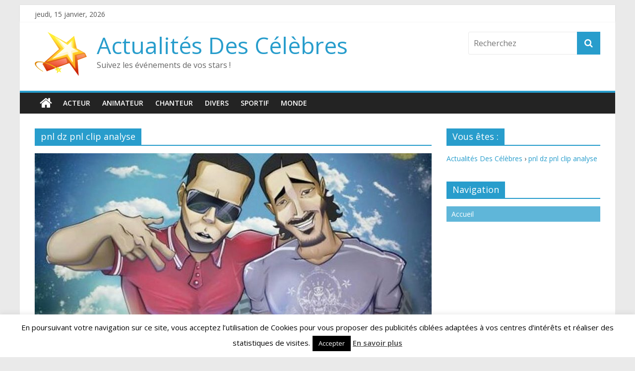

--- FILE ---
content_type: text/html; charset=UTF-8
request_url: https://www.celebres.fr/etiquette/pnl-dz-pnl-clip-analyse
body_size: 17485
content:

<!DOCTYPE html>
<html dir="ltr" lang="fr-FR" prefix="og: https://ogp.me/ns#">
<head>
<meta charset="UTF-8" />
<meta name="viewport" content="width=device-width, initial-scale=1">
<meta name="alexaVerifyID" content="3RPZoidcdRZK14zNpzVARecL3TI"/> 
<link rel="profile" href="http://gmpg.org/xfn/11" />
<link rel="pingback" href="https://www.celebres.fr/xmlrpc.php" />
<title>pnl dz pnl clip analyse - Actualités Des Célèbres</title>
	<style>img:is([sizes="auto" i], [sizes^="auto," i]) { contain-intrinsic-size: 3000px 1500px }</style>
	
		<!-- All in One SEO 4.8.9 - aioseo.com -->
	<meta name="robots" content="max-image-preview:large" />
	<link rel="canonical" href="https://www.celebres.fr/etiquette/pnl-dz-pnl-clip-analyse" />
	<meta name="generator" content="All in One SEO (AIOSEO) 4.8.9" />
		<script type="application/ld+json" class="aioseo-schema">
			{"@context":"https:\/\/schema.org","@graph":[{"@type":"BreadcrumbList","@id":"https:\/\/www.celebres.fr\/etiquette\/pnl-dz-pnl-clip-analyse#breadcrumblist","itemListElement":[{"@type":"ListItem","@id":"https:\/\/www.celebres.fr#listItem","position":1,"name":"Home","item":"https:\/\/www.celebres.fr","nextItem":{"@type":"ListItem","@id":"https:\/\/www.celebres.fr\/etiquette\/pnl-dz-pnl-clip-analyse#listItem","name":"pnl dz pnl clip analyse"}},{"@type":"ListItem","@id":"https:\/\/www.celebres.fr\/etiquette\/pnl-dz-pnl-clip-analyse#listItem","position":2,"name":"pnl dz pnl clip analyse","previousItem":{"@type":"ListItem","@id":"https:\/\/www.celebres.fr#listItem","name":"Home"}}]},{"@type":"CollectionPage","@id":"https:\/\/www.celebres.fr\/etiquette\/pnl-dz-pnl-clip-analyse#collectionpage","url":"https:\/\/www.celebres.fr\/etiquette\/pnl-dz-pnl-clip-analyse","name":"pnl dz pnl clip analyse - Actualit\u00e9s Des C\u00e9l\u00e8bres","inLanguage":"fr-FR","isPartOf":{"@id":"https:\/\/www.celebres.fr\/#website"},"breadcrumb":{"@id":"https:\/\/www.celebres.fr\/etiquette\/pnl-dz-pnl-clip-analyse#breadcrumblist"}},{"@type":"Organization","@id":"https:\/\/www.celebres.fr\/#organization","name":"Actualit\u00e9s Des C\u00e9l\u00e8bres","description":"Suivez les \u00e9v\u00e9nements de vos stars !","url":"https:\/\/www.celebres.fr\/"},{"@type":"WebSite","@id":"https:\/\/www.celebres.fr\/#website","url":"https:\/\/www.celebres.fr\/","name":"Actualit\u00e9s Des C\u00e9l\u00e8bres","description":"Suivez les \u00e9v\u00e9nements de vos stars !","inLanguage":"fr-FR","publisher":{"@id":"https:\/\/www.celebres.fr\/#organization"}}]}
		</script>
		<!-- All in One SEO -->

<link rel='dns-prefetch' href='//fonts.googleapis.com' />
<link rel="alternate" type="application/rss+xml" title="Actualités Des Célèbres &raquo; Flux" href="https://www.celebres.fr/feed" />
<link rel="alternate" type="application/rss+xml" title="Actualités Des Célèbres &raquo; Flux des commentaires" href="https://www.celebres.fr/comments/feed" />
<link rel="alternate" type="application/rss+xml" title="Actualités Des Célèbres &raquo; Flux de l’étiquette pnl dz pnl clip analyse" href="https://www.celebres.fr/etiquette/pnl-dz-pnl-clip-analyse/feed" />
<script type="text/javascript">
/* <![CDATA[ */
window._wpemojiSettings = {"baseUrl":"https:\/\/s.w.org\/images\/core\/emoji\/16.0.1\/72x72\/","ext":".png","svgUrl":"https:\/\/s.w.org\/images\/core\/emoji\/16.0.1\/svg\/","svgExt":".svg","source":{"concatemoji":"https:\/\/www.celebres.fr\/wp-includes\/js\/wp-emoji-release.min.js?ver=6.8.3"}};
/*! This file is auto-generated */
!function(s,n){var o,i,e;function c(e){try{var t={supportTests:e,timestamp:(new Date).valueOf()};sessionStorage.setItem(o,JSON.stringify(t))}catch(e){}}function p(e,t,n){e.clearRect(0,0,e.canvas.width,e.canvas.height),e.fillText(t,0,0);var t=new Uint32Array(e.getImageData(0,0,e.canvas.width,e.canvas.height).data),a=(e.clearRect(0,0,e.canvas.width,e.canvas.height),e.fillText(n,0,0),new Uint32Array(e.getImageData(0,0,e.canvas.width,e.canvas.height).data));return t.every(function(e,t){return e===a[t]})}function u(e,t){e.clearRect(0,0,e.canvas.width,e.canvas.height),e.fillText(t,0,0);for(var n=e.getImageData(16,16,1,1),a=0;a<n.data.length;a++)if(0!==n.data[a])return!1;return!0}function f(e,t,n,a){switch(t){case"flag":return n(e,"\ud83c\udff3\ufe0f\u200d\u26a7\ufe0f","\ud83c\udff3\ufe0f\u200b\u26a7\ufe0f")?!1:!n(e,"\ud83c\udde8\ud83c\uddf6","\ud83c\udde8\u200b\ud83c\uddf6")&&!n(e,"\ud83c\udff4\udb40\udc67\udb40\udc62\udb40\udc65\udb40\udc6e\udb40\udc67\udb40\udc7f","\ud83c\udff4\u200b\udb40\udc67\u200b\udb40\udc62\u200b\udb40\udc65\u200b\udb40\udc6e\u200b\udb40\udc67\u200b\udb40\udc7f");case"emoji":return!a(e,"\ud83e\udedf")}return!1}function g(e,t,n,a){var r="undefined"!=typeof WorkerGlobalScope&&self instanceof WorkerGlobalScope?new OffscreenCanvas(300,150):s.createElement("canvas"),o=r.getContext("2d",{willReadFrequently:!0}),i=(o.textBaseline="top",o.font="600 32px Arial",{});return e.forEach(function(e){i[e]=t(o,e,n,a)}),i}function t(e){var t=s.createElement("script");t.src=e,t.defer=!0,s.head.appendChild(t)}"undefined"!=typeof Promise&&(o="wpEmojiSettingsSupports",i=["flag","emoji"],n.supports={everything:!0,everythingExceptFlag:!0},e=new Promise(function(e){s.addEventListener("DOMContentLoaded",e,{once:!0})}),new Promise(function(t){var n=function(){try{var e=JSON.parse(sessionStorage.getItem(o));if("object"==typeof e&&"number"==typeof e.timestamp&&(new Date).valueOf()<e.timestamp+604800&&"object"==typeof e.supportTests)return e.supportTests}catch(e){}return null}();if(!n){if("undefined"!=typeof Worker&&"undefined"!=typeof OffscreenCanvas&&"undefined"!=typeof URL&&URL.createObjectURL&&"undefined"!=typeof Blob)try{var e="postMessage("+g.toString()+"("+[JSON.stringify(i),f.toString(),p.toString(),u.toString()].join(",")+"));",a=new Blob([e],{type:"text/javascript"}),r=new Worker(URL.createObjectURL(a),{name:"wpTestEmojiSupports"});return void(r.onmessage=function(e){c(n=e.data),r.terminate(),t(n)})}catch(e){}c(n=g(i,f,p,u))}t(n)}).then(function(e){for(var t in e)n.supports[t]=e[t],n.supports.everything=n.supports.everything&&n.supports[t],"flag"!==t&&(n.supports.everythingExceptFlag=n.supports.everythingExceptFlag&&n.supports[t]);n.supports.everythingExceptFlag=n.supports.everythingExceptFlag&&!n.supports.flag,n.DOMReady=!1,n.readyCallback=function(){n.DOMReady=!0}}).then(function(){return e}).then(function(){var e;n.supports.everything||(n.readyCallback(),(e=n.source||{}).concatemoji?t(e.concatemoji):e.wpemoji&&e.twemoji&&(t(e.twemoji),t(e.wpemoji)))}))}((window,document),window._wpemojiSettings);
/* ]]> */
</script>
<style id='wp-emoji-styles-inline-css' type='text/css'>

	img.wp-smiley, img.emoji {
		display: inline !important;
		border: none !important;
		box-shadow: none !important;
		height: 1em !important;
		width: 1em !important;
		margin: 0 0.07em !important;
		vertical-align: -0.1em !important;
		background: none !important;
		padding: 0 !important;
	}
</style>
<link rel='stylesheet' id='wp-block-library-css' href='https://www.celebres.fr/wp-includes/css/dist/block-library/style.min.css?ver=6.8.3' type='text/css' media='all' />
<style id='classic-theme-styles-inline-css' type='text/css'>
/*! This file is auto-generated */
.wp-block-button__link{color:#fff;background-color:#32373c;border-radius:9999px;box-shadow:none;text-decoration:none;padding:calc(.667em + 2px) calc(1.333em + 2px);font-size:1.125em}.wp-block-file__button{background:#32373c;color:#fff;text-decoration:none}
</style>
<style id='global-styles-inline-css' type='text/css'>
:root{--wp--preset--aspect-ratio--square: 1;--wp--preset--aspect-ratio--4-3: 4/3;--wp--preset--aspect-ratio--3-4: 3/4;--wp--preset--aspect-ratio--3-2: 3/2;--wp--preset--aspect-ratio--2-3: 2/3;--wp--preset--aspect-ratio--16-9: 16/9;--wp--preset--aspect-ratio--9-16: 9/16;--wp--preset--color--black: #000000;--wp--preset--color--cyan-bluish-gray: #abb8c3;--wp--preset--color--white: #ffffff;--wp--preset--color--pale-pink: #f78da7;--wp--preset--color--vivid-red: #cf2e2e;--wp--preset--color--luminous-vivid-orange: #ff6900;--wp--preset--color--luminous-vivid-amber: #fcb900;--wp--preset--color--light-green-cyan: #7bdcb5;--wp--preset--color--vivid-green-cyan: #00d084;--wp--preset--color--pale-cyan-blue: #8ed1fc;--wp--preset--color--vivid-cyan-blue: #0693e3;--wp--preset--color--vivid-purple: #9b51e0;--wp--preset--gradient--vivid-cyan-blue-to-vivid-purple: linear-gradient(135deg,rgba(6,147,227,1) 0%,rgb(155,81,224) 100%);--wp--preset--gradient--light-green-cyan-to-vivid-green-cyan: linear-gradient(135deg,rgb(122,220,180) 0%,rgb(0,208,130) 100%);--wp--preset--gradient--luminous-vivid-amber-to-luminous-vivid-orange: linear-gradient(135deg,rgba(252,185,0,1) 0%,rgba(255,105,0,1) 100%);--wp--preset--gradient--luminous-vivid-orange-to-vivid-red: linear-gradient(135deg,rgba(255,105,0,1) 0%,rgb(207,46,46) 100%);--wp--preset--gradient--very-light-gray-to-cyan-bluish-gray: linear-gradient(135deg,rgb(238,238,238) 0%,rgb(169,184,195) 100%);--wp--preset--gradient--cool-to-warm-spectrum: linear-gradient(135deg,rgb(74,234,220) 0%,rgb(151,120,209) 20%,rgb(207,42,186) 40%,rgb(238,44,130) 60%,rgb(251,105,98) 80%,rgb(254,248,76) 100%);--wp--preset--gradient--blush-light-purple: linear-gradient(135deg,rgb(255,206,236) 0%,rgb(152,150,240) 100%);--wp--preset--gradient--blush-bordeaux: linear-gradient(135deg,rgb(254,205,165) 0%,rgb(254,45,45) 50%,rgb(107,0,62) 100%);--wp--preset--gradient--luminous-dusk: linear-gradient(135deg,rgb(255,203,112) 0%,rgb(199,81,192) 50%,rgb(65,88,208) 100%);--wp--preset--gradient--pale-ocean: linear-gradient(135deg,rgb(255,245,203) 0%,rgb(182,227,212) 50%,rgb(51,167,181) 100%);--wp--preset--gradient--electric-grass: linear-gradient(135deg,rgb(202,248,128) 0%,rgb(113,206,126) 100%);--wp--preset--gradient--midnight: linear-gradient(135deg,rgb(2,3,129) 0%,rgb(40,116,252) 100%);--wp--preset--font-size--small: 13px;--wp--preset--font-size--medium: 20px;--wp--preset--font-size--large: 36px;--wp--preset--font-size--x-large: 42px;--wp--preset--spacing--20: 0.44rem;--wp--preset--spacing--30: 0.67rem;--wp--preset--spacing--40: 1rem;--wp--preset--spacing--50: 1.5rem;--wp--preset--spacing--60: 2.25rem;--wp--preset--spacing--70: 3.38rem;--wp--preset--spacing--80: 5.06rem;--wp--preset--shadow--natural: 6px 6px 9px rgba(0, 0, 0, 0.2);--wp--preset--shadow--deep: 12px 12px 50px rgba(0, 0, 0, 0.4);--wp--preset--shadow--sharp: 6px 6px 0px rgba(0, 0, 0, 0.2);--wp--preset--shadow--outlined: 6px 6px 0px -3px rgba(255, 255, 255, 1), 6px 6px rgba(0, 0, 0, 1);--wp--preset--shadow--crisp: 6px 6px 0px rgba(0, 0, 0, 1);}:where(.is-layout-flex){gap: 0.5em;}:where(.is-layout-grid){gap: 0.5em;}body .is-layout-flex{display: flex;}.is-layout-flex{flex-wrap: wrap;align-items: center;}.is-layout-flex > :is(*, div){margin: 0;}body .is-layout-grid{display: grid;}.is-layout-grid > :is(*, div){margin: 0;}:where(.wp-block-columns.is-layout-flex){gap: 2em;}:where(.wp-block-columns.is-layout-grid){gap: 2em;}:where(.wp-block-post-template.is-layout-flex){gap: 1.25em;}:where(.wp-block-post-template.is-layout-grid){gap: 1.25em;}.has-black-color{color: var(--wp--preset--color--black) !important;}.has-cyan-bluish-gray-color{color: var(--wp--preset--color--cyan-bluish-gray) !important;}.has-white-color{color: var(--wp--preset--color--white) !important;}.has-pale-pink-color{color: var(--wp--preset--color--pale-pink) !important;}.has-vivid-red-color{color: var(--wp--preset--color--vivid-red) !important;}.has-luminous-vivid-orange-color{color: var(--wp--preset--color--luminous-vivid-orange) !important;}.has-luminous-vivid-amber-color{color: var(--wp--preset--color--luminous-vivid-amber) !important;}.has-light-green-cyan-color{color: var(--wp--preset--color--light-green-cyan) !important;}.has-vivid-green-cyan-color{color: var(--wp--preset--color--vivid-green-cyan) !important;}.has-pale-cyan-blue-color{color: var(--wp--preset--color--pale-cyan-blue) !important;}.has-vivid-cyan-blue-color{color: var(--wp--preset--color--vivid-cyan-blue) !important;}.has-vivid-purple-color{color: var(--wp--preset--color--vivid-purple) !important;}.has-black-background-color{background-color: var(--wp--preset--color--black) !important;}.has-cyan-bluish-gray-background-color{background-color: var(--wp--preset--color--cyan-bluish-gray) !important;}.has-white-background-color{background-color: var(--wp--preset--color--white) !important;}.has-pale-pink-background-color{background-color: var(--wp--preset--color--pale-pink) !important;}.has-vivid-red-background-color{background-color: var(--wp--preset--color--vivid-red) !important;}.has-luminous-vivid-orange-background-color{background-color: var(--wp--preset--color--luminous-vivid-orange) !important;}.has-luminous-vivid-amber-background-color{background-color: var(--wp--preset--color--luminous-vivid-amber) !important;}.has-light-green-cyan-background-color{background-color: var(--wp--preset--color--light-green-cyan) !important;}.has-vivid-green-cyan-background-color{background-color: var(--wp--preset--color--vivid-green-cyan) !important;}.has-pale-cyan-blue-background-color{background-color: var(--wp--preset--color--pale-cyan-blue) !important;}.has-vivid-cyan-blue-background-color{background-color: var(--wp--preset--color--vivid-cyan-blue) !important;}.has-vivid-purple-background-color{background-color: var(--wp--preset--color--vivid-purple) !important;}.has-black-border-color{border-color: var(--wp--preset--color--black) !important;}.has-cyan-bluish-gray-border-color{border-color: var(--wp--preset--color--cyan-bluish-gray) !important;}.has-white-border-color{border-color: var(--wp--preset--color--white) !important;}.has-pale-pink-border-color{border-color: var(--wp--preset--color--pale-pink) !important;}.has-vivid-red-border-color{border-color: var(--wp--preset--color--vivid-red) !important;}.has-luminous-vivid-orange-border-color{border-color: var(--wp--preset--color--luminous-vivid-orange) !important;}.has-luminous-vivid-amber-border-color{border-color: var(--wp--preset--color--luminous-vivid-amber) !important;}.has-light-green-cyan-border-color{border-color: var(--wp--preset--color--light-green-cyan) !important;}.has-vivid-green-cyan-border-color{border-color: var(--wp--preset--color--vivid-green-cyan) !important;}.has-pale-cyan-blue-border-color{border-color: var(--wp--preset--color--pale-cyan-blue) !important;}.has-vivid-cyan-blue-border-color{border-color: var(--wp--preset--color--vivid-cyan-blue) !important;}.has-vivid-purple-border-color{border-color: var(--wp--preset--color--vivid-purple) !important;}.has-vivid-cyan-blue-to-vivid-purple-gradient-background{background: var(--wp--preset--gradient--vivid-cyan-blue-to-vivid-purple) !important;}.has-light-green-cyan-to-vivid-green-cyan-gradient-background{background: var(--wp--preset--gradient--light-green-cyan-to-vivid-green-cyan) !important;}.has-luminous-vivid-amber-to-luminous-vivid-orange-gradient-background{background: var(--wp--preset--gradient--luminous-vivid-amber-to-luminous-vivid-orange) !important;}.has-luminous-vivid-orange-to-vivid-red-gradient-background{background: var(--wp--preset--gradient--luminous-vivid-orange-to-vivid-red) !important;}.has-very-light-gray-to-cyan-bluish-gray-gradient-background{background: var(--wp--preset--gradient--very-light-gray-to-cyan-bluish-gray) !important;}.has-cool-to-warm-spectrum-gradient-background{background: var(--wp--preset--gradient--cool-to-warm-spectrum) !important;}.has-blush-light-purple-gradient-background{background: var(--wp--preset--gradient--blush-light-purple) !important;}.has-blush-bordeaux-gradient-background{background: var(--wp--preset--gradient--blush-bordeaux) !important;}.has-luminous-dusk-gradient-background{background: var(--wp--preset--gradient--luminous-dusk) !important;}.has-pale-ocean-gradient-background{background: var(--wp--preset--gradient--pale-ocean) !important;}.has-electric-grass-gradient-background{background: var(--wp--preset--gradient--electric-grass) !important;}.has-midnight-gradient-background{background: var(--wp--preset--gradient--midnight) !important;}.has-small-font-size{font-size: var(--wp--preset--font-size--small) !important;}.has-medium-font-size{font-size: var(--wp--preset--font-size--medium) !important;}.has-large-font-size{font-size: var(--wp--preset--font-size--large) !important;}.has-x-large-font-size{font-size: var(--wp--preset--font-size--x-large) !important;}
:where(.wp-block-post-template.is-layout-flex){gap: 1.25em;}:where(.wp-block-post-template.is-layout-grid){gap: 1.25em;}
:where(.wp-block-columns.is-layout-flex){gap: 2em;}:where(.wp-block-columns.is-layout-grid){gap: 2em;}
:root :where(.wp-block-pullquote){font-size: 1.5em;line-height: 1.6;}
</style>
<link rel='stylesheet' id='contact-form-7-css' href='https://www.celebres.fr/wp-content/plugins/contact-form-7/includes/css/styles.css?ver=6.1.2' type='text/css' media='all' />
<link rel='stylesheet' id='cookie-law-info-css' href='https://www.celebres.fr/wp-content/plugins/cookie-law-info/legacy/public/css/cookie-law-info-public.css?ver=3.3.6' type='text/css' media='all' />
<link rel='stylesheet' id='cookie-law-info-gdpr-css' href='https://www.celebres.fr/wp-content/plugins/cookie-law-info/legacy/public/css/cookie-law-info-gdpr.css?ver=3.3.6' type='text/css' media='all' />
<link rel='stylesheet' id='colormag_google_fonts-css' href='//fonts.googleapis.com/css?family=Open+Sans%3A400%2C600&#038;ver=6.8.3' type='text/css' media='all' />
<link rel='stylesheet' id='colormag_style-css' href='https://www.celebres.fr/wp-content/themes/colormag/style.css?ver=6.8.3' type='text/css' media='all' />
<link rel='stylesheet' id='colormag-fontawesome-css' href='https://www.celebres.fr/wp-content/themes/colormag/fontawesome/css/font-awesome.css?ver=4.2.1' type='text/css' media='all' />
<link rel="preload" class="mv-grow-style" href="https://www.celebres.fr/wp-content/plugins/social-pug/assets/dist/style-frontend-pro.css?ver=1.36.0" as="style"><noscript><link rel='stylesheet' id='dpsp-frontend-style-pro-css' href='https://www.celebres.fr/wp-content/plugins/social-pug/assets/dist/style-frontend-pro.css?ver=1.36.0' type='text/css' media='all' />
</noscript><style id='dpsp-frontend-style-pro-inline-css' type='text/css'>

			@media screen and ( max-width : 720px ) {
				aside#dpsp-floating-sidebar.dpsp-hide-on-mobile.opened {
					display: none;
				}
			}
			
</style>
<link rel='stylesheet' id='__EPYT__style-css' href='https://www.celebres.fr/wp-content/plugins/youtube-embed-plus/styles/ytprefs.min.css?ver=14.2.3' type='text/css' media='all' />
<style id='__EPYT__style-inline-css' type='text/css'>

                .epyt-gallery-thumb {
                        width: 33.333%;
                }
                
</style>
<script type="text/javascript" src="https://www.celebres.fr/wp-includes/js/jquery/jquery.min.js?ver=3.7.1" id="jquery-core-js"></script>
<script type="text/javascript" src="https://www.celebres.fr/wp-includes/js/jquery/jquery-migrate.min.js?ver=3.4.1" id="jquery-migrate-js"></script>
<script type="text/javascript" id="cookie-law-info-js-extra">
/* <![CDATA[ */
var Cli_Data = {"nn_cookie_ids":[],"cookielist":[],"non_necessary_cookies":[],"ccpaEnabled":"","ccpaRegionBased":"","ccpaBarEnabled":"","strictlyEnabled":["necessary","obligatoire"],"ccpaType":"gdpr","js_blocking":"","custom_integration":"","triggerDomRefresh":"","secure_cookies":""};
var cli_cookiebar_settings = {"animate_speed_hide":"500","animate_speed_show":"500","background":"#fff","border":"#444","border_on":"","button_1_button_colour":"#000","button_1_button_hover":"#000000","button_1_link_colour":"#fff","button_1_as_button":"1","button_1_new_win":"","button_2_button_colour":"#333","button_2_button_hover":"#292929","button_2_link_colour":"#444","button_2_as_button":"","button_2_hidebar":"","button_3_button_colour":"#dedfe0","button_3_button_hover":"#b2b2b3","button_3_link_colour":"#333333","button_3_as_button":"1","button_3_new_win":"","button_4_button_colour":"#dedfe0","button_4_button_hover":"#b2b2b3","button_4_link_colour":"#333333","button_4_as_button":"1","button_7_button_colour":"#61a229","button_7_button_hover":"#4e8221","button_7_link_colour":"#fff","button_7_as_button":"1","button_7_new_win":"","font_family":"inherit","header_fix":"","notify_animate_hide":"1","notify_animate_show":"1","notify_div_id":"#cookie-law-info-bar","notify_position_horizontal":"right","notify_position_vertical":"bottom","scroll_close":"","scroll_close_reload":"","accept_close_reload":"","reject_close_reload":"","showagain_tab":"","showagain_background":"#fff","showagain_border":"#000","showagain_div_id":"#cookie-law-info-again","showagain_x_position":"100px","text":"#000","show_once_yn":"","show_once":"10000","logging_on":"","as_popup":"","popup_overlay":"1","bar_heading_text":"","cookie_bar_as":"banner","popup_showagain_position":"bottom-right","widget_position":"left"};
var log_object = {"ajax_url":"https:\/\/www.celebres.fr\/wp-admin\/admin-ajax.php"};
/* ]]> */
</script>
<script type="text/javascript" src="https://www.celebres.fr/wp-content/plugins/cookie-law-info/legacy/public/js/cookie-law-info-public.js?ver=3.3.6" id="cookie-law-info-js"></script>
<script type="text/javascript" src="https://www.celebres.fr/wp-content/themes/colormag/js/colormag-custom.js?ver=6.8.3" id="colormag-custom-js"></script>
<script type="text/javascript" id="__ytprefs__-js-extra">
/* <![CDATA[ */
var _EPYT_ = {"ajaxurl":"https:\/\/www.celebres.fr\/wp-admin\/admin-ajax.php","security":"3403915140","gallery_scrolloffset":"20","eppathtoscripts":"https:\/\/www.celebres.fr\/wp-content\/plugins\/youtube-embed-plus\/scripts\/","eppath":"https:\/\/www.celebres.fr\/wp-content\/plugins\/youtube-embed-plus\/","epresponsiveselector":"[\"iframe.__youtube_prefs__\",\"iframe[src*='youtube.com']\",\"iframe[src*='youtube-nocookie.com']\",\"iframe[data-ep-src*='youtube.com']\",\"iframe[data-ep-src*='youtube-nocookie.com']\",\"iframe[data-ep-gallerysrc*='youtube.com']\"]","epdovol":"1","version":"14.2.3","evselector":"iframe.__youtube_prefs__[src], iframe[src*=\"youtube.com\/embed\/\"], iframe[src*=\"youtube-nocookie.com\/embed\/\"]","ajax_compat":"","maxres_facade":"eager","ytapi_load":"light","pause_others":"","stopMobileBuffer":"1","facade_mode":"","not_live_on_channel":""};
/* ]]> */
</script>
<script type="text/javascript" src="https://www.celebres.fr/wp-content/plugins/youtube-embed-plus/scripts/ytprefs.min.js?ver=14.2.3" id="__ytprefs__-js"></script>
<link rel="EditURI" type="application/rsd+xml" title="RSD" href="https://www.celebres.fr/xmlrpc.php?rsd" />
<meta name="generator" content="WordPress 6.8.3" />

            <!--/ Facebook Thumb Fixer Open Graph /-->
            <meta property="og:type" content="article" />
            <meta property="og:url" content="https://www.celebres.fr/chanteur/les-dessins-de-pnl-cest-lart" />
            <meta property="og:title" content="Les dessins de PNL &#8211; C&rsquo;est l&rsquo;art !" />
            <meta property="og:description" content="Cette fois ci, j&rsquo;ai décidé de partager avec vous les dessins de PNL dont ses fans l&rsquo;ont fait. 1. Visiblement pas mal" />
            <meta property="og:site_name" content="Actualités Des Célèbres" />
            <meta property="og:image" content="https://www.celebres.fr/wp-content/uploads/2016/06/pnl-caricature-dessin-le-monde.jpg" />

            <meta itemscope itemtype="article" />
            <meta itemprop="description" content="Cette fois ci, j&rsquo;ai décidé de partager avec vous les dessins de PNL dont ses fans l&rsquo;ont fait. 1. Visiblement pas mal" />
            <meta itemprop="image" content="https://www.celebres.fr/wp-content/uploads/2016/06/pnl-caricature-dessin-le-monde.jpg" />
            

<!-- Actualités Des Célèbres Custom Styles --><style type="text/css">.tagcloud a {
    padding: 3px 5px;
    background: #333;
    color: #f1f1f1;
    margin-bottom: 5px;
    -webkit-border-radius: 3px;
    -moz-border-radius: 3px;
    border-radius: 3px;
    float: left;
}
.mwn {
    max-width: none;
}
#secondary .widget ul li, #colophon .widget ul li {
    line-height: 1.5;
    padding: 5px 0;
   margin-bottom: 5px;
    background: rgba(40, 157, 204, 0.74);
 color: #ffffff !important;
}
#secondary .widget ul li a, #secondary .widget ul li span, #colophon .widget ul li a,
#colophon .widget ul li span{
    padding-left: 10px;
    color: #ffffff !important;
}</style><meta name="hubbub-info" description="Hubbub 1.36.0"><style type="text/css">.recentcomments a{display:inline !important;padding:0 !important;margin:0 !important;}</style>      <meta name="onesignal" content="wordpress-plugin"/>
            <script>

      window.OneSignalDeferred = window.OneSignalDeferred || [];

      OneSignalDeferred.push(function(OneSignal) {
        var oneSignal_options = {};
        window._oneSignalInitOptions = oneSignal_options;

        oneSignal_options['serviceWorkerParam'] = { scope: '/' };
oneSignal_options['serviceWorkerPath'] = 'OneSignalSDKWorker.js.php';

        OneSignal.Notifications.setDefaultUrl("https://www.celebres.fr");

        oneSignal_options['wordpress'] = true;
oneSignal_options['appId'] = '34ffc778-6cb5-4e81-9109-cd1143928b70';
oneSignal_options['allowLocalhostAsSecureOrigin'] = true;
oneSignal_options['welcomeNotification'] = { };
oneSignal_options['welcomeNotification']['title'] = "Bienvenue sur notre newsletter";
oneSignal_options['welcomeNotification']['message'] = "Merci de vous être abonné à notre newsletter.";
oneSignal_options['path'] = "https://www.celebres.fr/wp-content/plugins/onesignal-free-web-push-notifications/sdk_files/";
oneSignal_options['promptOptions'] = { };
oneSignal_options['promptOptions']['actionMessage'] = "Nous aimerions vous montrer des notifications pour les dernières nouvelles et mises à jour.";
oneSignal_options['promptOptions']['exampleNotificationTitleDesktop'] = "C`est un exemple de notification";
oneSignal_options['promptOptions']['exampleNotificationMessageDesktop'] = "Les notifications seront visible sur votre bureau";
oneSignal_options['promptOptions']['exampleNotificationTitleMobile'] = "C`est un exemple de notification";
oneSignal_options['promptOptions']['exampleNotificationMessageMobile'] = "Les notifications seront visible sur votre mobile";
oneSignal_options['promptOptions']['exampleNotificationCaption'] = "Vous pouvez toute fois vous désabonner";
oneSignal_options['promptOptions']['acceptButtonText'] = "Continuer";
oneSignal_options['promptOptions']['cancelButtonText'] = "Non merci";
oneSignal_options['promptOptions']['siteName'] = "https://www.celebres.fr";
oneSignal_options['notifyButton'] = { };
oneSignal_options['notifyButton']['enable'] = true;
oneSignal_options['notifyButton']['position'] = 'bottom-left';
oneSignal_options['notifyButton']['theme'] = 'default';
oneSignal_options['notifyButton']['size'] = 'medium';
oneSignal_options['notifyButton']['showCredit'] = true;
oneSignal_options['notifyButton']['text'] = {};
oneSignal_options['notifyButton']['text']['tip.state.unsubscribed'] = 'Abonnez-vous pour recevoir les notifications';
oneSignal_options['notifyButton']['text']['tip.state.subscribed'] = 'Vous êtes désormais abonné';
oneSignal_options['notifyButton']['text']['tip.state.blocked'] = 'Vous venez de bloquer les notifications';
oneSignal_options['notifyButton']['text']['message.action.subscribed'] = 'Merci de vous être abonné à notre newsletter';
oneSignal_options['notifyButton']['text']['message.action.resubscribed'] = 'Merci de vous être réabonné à notre newsletter';
oneSignal_options['notifyButton']['text']['message.action.unsubscribed'] = 'Vous recevrez plus de notifications. Si vous changez d`avis, vous pouvez facilement vous réabonner à notre newsletter.';
oneSignal_options['notifyButton']['text']['dialog.main.title'] = 'Gérer les notifications de site';
oneSignal_options['notifyButton']['text']['dialog.main.button.subscribe'] = 'S`abboner';
oneSignal_options['notifyButton']['text']['dialog.main.button.unsubscribe'] = 'Se désabonner';
oneSignal_options['notifyButton']['text']['dialog.blocked.title'] = 'Activer les notifications';
oneSignal_options['notifyButton']['text']['dialog.blocked.message'] = 'Suivez les instructions pour accepter les notifications';
oneSignal_options['notifyButton']['colors'] = {};
oneSignal_options['notifyButton']['colors']['circle.background'] = '#289dcc';
              OneSignal.init(window._oneSignalInitOptions);
              OneSignal.Slidedown.promptPush()      });

      function documentInitOneSignal() {
        var oneSignal_elements = document.getElementsByClassName("OneSignal-prompt");

        var oneSignalLinkClickHandler = function(event) { OneSignal.Notifications.requestPermission(); event.preventDefault(); };        for(var i = 0; i < oneSignal_elements.length; i++)
          oneSignal_elements[i].addEventListener('click', oneSignalLinkClickHandler, false);
      }

      if (document.readyState === 'complete') {
           documentInitOneSignal();
      }
      else {
           window.addEventListener("load", function(event){
               documentInitOneSignal();
          });
      }
    </script>
<link rel="icon" href="https://www.celebres.fr/wp-content/uploads/2016/01/celebres.fr_-200x170.png" sizes="32x32" />
<link rel="icon" href="https://www.celebres.fr/wp-content/uploads/2016/01/celebres.fr_-200x170.png" sizes="192x192" />
<link rel="apple-touch-icon" href="https://www.celebres.fr/wp-content/uploads/2016/01/celebres.fr_-200x170.png" />
<meta name="msapplication-TileImage" content="https://www.celebres.fr/wp-content/uploads/2016/01/celebres.fr_.png" />
		<style type="text/css" id="wp-custom-css">
			.cm-header-col-1 {
	flex-basis: 45%;
	flex-direction: row;
	align-items: center;
}		</style>
		</head>
<body class="archive tag tag-pnl-dz-pnl-clip-analyse tag-1173 wp-custom-logo wp-theme-colormag ">
<div id="page" class="hfeed site">
		<header id="masthead" class="site-header clearfix">
		<div id="header-text-nav-container" class="clearfix">
                     <div class="news-bar">
               <div class="inner-wrap clearfix">
                     <div class="date-in-header">
      jeudi, 15 janvier, 2026   </div>

                  
                                 </div>
            </div>
         
			
			<div class="inner-wrap">

				<div id="header-text-nav-wrap" class="clearfix">
					<div id="header-left-section">
													<div id="header-logo-image">

								<a href="https://www.celebres.fr/" title="Actualités Des Célèbres" rel="home"><img src="https://www.celebres.fr/wp-content/uploads/2016/01/logo-celebres.fr_.png" alt="Actualités Des Célèbres"></a>
							</div><!-- #header-logo-image -->
												<div id="header-text" class="">
                                             <h3 id="site-title">
                           <a href="https://www.celebres.fr/" title="Actualités Des Célèbres" rel="home">Actualités Des Célèbres</a>
                        </h3>
                     							                        <p id="site-description">Suivez les événements de vos stars !</p>
                     <!-- #site-description -->
						</div><!-- #header-text -->
					</div><!-- #header-left-section -->
					<div id="header-right-section">
												<div id="header-right-sidebar" class="clearfix">
						<aside id="search-10" class="widget widget_search clearfix"><form action="https://www.celebres.fr/" class="search-form searchform clearfix" method="get">
   <div class="search-wrap">
      <input type="text" placeholder="Recherchez" class="s field" name="s">
      <button class="search-icon" type="submit"></button>
   </div>
</form><!-- .searchform --></aside>						</div>
									    	</div><!-- #header-right-section -->

			   </div><!-- #header-text-nav-wrap -->

			</div><!-- .inner-wrap -->

			
			<nav id="site-navigation" class="main-navigation clearfix" role="navigation">
				<div class="inner-wrap clearfix">
					                  <div class="home-icon">
                     <a href="https://www.celebres.fr/" title="Actualités Des Célèbres"><i class="fa fa-home"></i></a>
                  </div>
                                 <h4 class="menu-toggle"></h4>
               <div class="menu-primary-container"><ul id="menu-categories" class="menu"><li id="menu-item-33" class="menu-item menu-item-type-taxonomy menu-item-object-category menu-item-33"><a href="https://www.celebres.fr/categorie/acteur">Acteur</a></li>
<li id="menu-item-34" class="menu-item menu-item-type-taxonomy menu-item-object-category menu-item-34"><a href="https://www.celebres.fr/categorie/animateur">Animateur</a></li>
<li id="menu-item-35" class="menu-item menu-item-type-taxonomy menu-item-object-category menu-item-35"><a href="https://www.celebres.fr/categorie/chanteur">Chanteur</a></li>
<li id="menu-item-48" class="menu-item menu-item-type-taxonomy menu-item-object-category menu-item-48"><a href="https://www.celebres.fr/categorie/divers">Divers</a></li>
<li id="menu-item-36" class="menu-item menu-item-type-taxonomy menu-item-object-category menu-item-36"><a href="https://www.celebres.fr/categorie/sportif">Sportif</a></li>
<li id="menu-item-52" class="menu-item menu-item-type-taxonomy menu-item-object-category menu-item-52"><a href="https://www.celebres.fr/categorie/monde">Monde</a></li>
</ul></div>                              				</div>
			</nav>

		</div><!-- #header-text-nav-container -->

		
	</header>
			<div id="main" class="clearfix">
		<div class="inner-wrap clearfix">
	
	<div id="primary">
		<div id="content" class="clearfix">

			
				<header class="page-header">
               					<h1 class="page-title">
               <span>
						pnl dz pnl clip analyse					</span></h1>
                  									</header><!-- .page-header -->

            <div class="article-container">

   				
   				
   					
<article id="post-1182" class="post-1182 post type-post status-publish format-standard has-post-thumbnail hentry category-chanteur tag-booba-parle-sur-pnl-pnl-clip-je-vis tag-clip-gala-gala-pnl tag-da-pnl-clip-officiel tag-jul-tchikita-parodie-jul-tchikita-cover-jul-2016-pnl-luz-de-luna tag-lacrim-parle-du-pnl-pnl-clip-jusquau-dernier-gramme tag-pnl tag-pnl-abonne-clip-pnl-abonne-pnl-musik tag-pnl-2016-pnl-cest-pnl tag-pnl-2017 tag-pnl-2017-pnl-gala-gala-pnl tag-pnl-a-la-mexico tag-pnl-a-la-tele tag-pnl-a-skyrock tag-pnl-abonne-paroles-f430-pnl tag-pnl-abonne-son-officiel-pnl-musicas tag-pnl-abonner-qlf-pnl-alegria tag-pnl-ademo-nos tag-pnl-album-complet tag-pnl-album-dans-la-legend-complet-pnl tag-pnl-ariba-pnl-cigar-du-coba-pnl-clip-dbz tag-pnl-art tag-pnl-au-bruxell-pnl-le-monde-chico-album tag-pnl-bambina-pnl-bang-bang-pnl-bambina-paroles-pnl-da-karaoke tag-pnl-bene tag-pnl-bene-clip-officiel tag-pnl-bene-part-3 tag-pnl-bonheur tag-pnl-caricature tag-pnl-ce-sont-des-musulmans-preuves-pnl-2016-rap-fr-booba-ac-milan-pnl-naha-pnl-musulmans-pnl-musulmans-rap-francais-2016-pnl-bene-paroles-pnl-onizuka tag-pnl-chanteur tag-pnl-cigar-du-coba-son-officiel-pnl-clip-da tag-pnl-clip tag-pnl-clip-2015 tag-pnl-clip-2016-pnl-n tag-pnl-clip-2017 tag-pnl-clip-3 tag-pnl-clip-bene tag-pnl-clip-different tag-pnl-clip-en-chine tag-pnl-clip-explication tag-pnl-clip-falaise tag-pnl-clip-gta-5 tag-pnl-clip-humain tag-pnl-clip-interdit tag-pnl-clip-islande tag-pnl-clip-italie tag-pnl-clip-making-of tag-pnl-clip-marine tag-pnl-clip-marine-le-pen tag-pnl-clip-naha tag-pnl-clip-namibie tag-pnl-clip-officiel tag-pnl-clip-officiel-2016 tag-pnl-clip-officiel-2017 tag-pnl-clip-officiel-naha tag-pnl-clip-officiel-onizuka tag-pnl-clip-officiel-part-1 tag-pnl-clip-officiel-part-3 tag-pnl-clip-officiel-part-4 tag-pnl-clip-part-2 tag-pnl-clip-part-3-bene tag-pnl-clip-part-4 tag-pnl-clip-plage tag-pnl-clip-pnl tag-pnl-clip-ptqs tag-pnl-clip-supprime tag-pnl-clip-tchiki-tchiki tag-pnl-clip-tournage tag-pnl-da tag-pnl-da-audio tag-pnl-da-parodie-pnl-ft-sch-pnl-naha-parodie-pnl-le-monde-chico-musique tag-pnl-da-paroles-pnl-bene-pnl-oh-lala-paroles-pnl-da tag-pnl-da-paroles-pnl-tchiki-tchiki-pnl-tchiki-tchiki-paroles-pnl-bene tag-pnl-da-paroles-avec-music-pnl-abonne-pnl-on-est-pas-comme-eux-pnl-abonee-pnl-leur-histoire-leur-carriere tag-pnl-da-ytp tag-pnl-da-zikmu tag-pnl-dans-la-legende tag-pnl-dessins tag-pnl-dz-pnl-clip-analyse tag-pnl-etre-humain tag-pnl-feat-glk-pnl-clip-japon tag-pnl-feat-pnl-le-monde-chico-premiere-ecoute tag-pnl-humain-des-americains-decouvrent-pnl-pnl-jsuis-pnl-clip-officiel tag-pnl-interview-pnl-le-monde-chicopnl-naha-version-courte tag-pnl-je-suis-qlf-paroles-pnl-2016-pnl-pnl-ou-sch-pnl-ohlala tag-pnl-le-milleur-album-pnl-critique-pnl-da--pnl-clip-onizuka tag-pnl-le-monde-chico tag-pnl-le-monde-chico-abonne tag-pnl-le-monde-chico-album-complet-telecharger tag-pnl-le-monde-chico-chico tag-pnl-le-monde-chico-clip-officiel tag-pnl-le-monde-chico-concert-live tag-pnl-le-monde-chico-critique tag-pnl-le-monde-chico-ecoute tag-pnl-le-monde-chico-gratuit tag-pnl-le-monde-chico-laisse tag-pnl-le-monde-chico-le-m tag-pnl-le-monde-chico-mexico tag-pnl-le-monde-chico-pnl-le-monde-chico-album-complet tag-pnl-le-monde-chico-que-la-mif tag-pnl-le-monde-chico-rebenga tag-pnl-le-monde-chico-sur-paname-pnl-le-m tag-pnl-le-monde-de-chico tag-pnl-le-monde-ou-rien-cover-pnl-onizuka-cover-pnl-ft-mmz tag-pnl-le-monde-ou-rien-paroles-pnl-da-parodie-pnl-tchiki-tchiki tag-pnl-les-albums-pnl-dans-la-legend-comment-telecharger-pnl-naha tag-pnl-lion-pnl-mogli-pnl-leur-histoire-leur-famille tag-pnl-mowgli tag-pnl-mowgli-clip tag-pnl-naha-parole tag-pnl-naha-partie-2 tag-pnl-naruto tag-pnl-nos-pnl-feat tag-pnl-nouvel-album-pnl-faya tag-pnl-nouvel-album-pnl-freestyle tag-pnl-o-que-e tag-pnl-oblige-de-prendre-pnl-pnl-bene tag-pnl-officiel tag-pnl-oh-lala tag-pnl-oh-lalal-parodie-pnl-le-monde-ou-rien-parodie-pnl-feat-mmz tag-pnl-olavo-de-carvalho tag-pnl-onizuka tag-pnl-osho tag-pnl-pn-nest-pas-comme-eux-pnl-le-monde-chico-clip tag-pnl-pnl-pnl-que-la-famille-pnl-naha-remix tag-pnl-porte-de-mesrine-pnl-abonee-pnl-paroles-pnl-clip-part-3 tag-pnl-porte-de-mesrine-pnl-abonee-pnl-paroles-pnl-le-monde-ou-rien tag-pnl-premiere-ecout-pnl-top-5-pnl-top-clips-pnl-album tag-pnl-preuves-pnl-da-waw tag-pnl-qlf tag-pnl-que-la-famille-album-complet-pnl-na-rua tag-pnl-recherche-du-bonheur-pnl-a-bruxelles tag-pnl-recherche-du-bonheur-pnl-a-la-mexico tag-pnl-simba tag-pnl-skyrock-2017-pnl-clip-chine tag-pnl-snapchat-pnl-instagram-pnl-leur-histoire-pnl-dz-pnl-et-leur-histoire-pnl-sur-tv-pnl-cose tag-pnl-sur-pnl-bababa-pnl-clip-dans-la-legende tag-pnl-sur-tv-pnl-sur-tf1-pnl-interview-pnl-sujet-pnl-jsuis-qlf tag-pnl-tchiki-pnl-clip-au-japon tag-pnl-tchiki-tchiki tag-pnl-tchiki-tchiki-audio-pnl-da-version-msp tag-pnl-tchiki-tchiki-clip-jul-ft-pnl-jul-ou-pnl-pnl-musically-pnl-dans-la-legende tag-pnl-tchiki-tchiki-pnl-tchiki-tchiki-lyrics-pnl-da-version-gta tag-pnl-vegeta tag-pnl-vs-lacrim-pnl-le-monde-chico-telecharger tag-pnl-wikipedia tag-pnl-x-mmz-x-dtf-pnl-ft-spion-pnl-ft-sch-pnl-da-afro-trap-pnl-que-la-mif-pnl-qlf-lyrics-pnl-je-suis-qlf-pnl-da-vevo tag-pnlmusik tag-pnlrecher-de-bonheur-pnl-abonne-clip-pnl-le-monde-chico-parole tag-rimk-parle-de-pnl-pnl-clip-part-1 tag-sch-6-45i-jul-tchikita-jul-tchikita-paroles-pnl-bambina tag-sch-parle-de-pnl-pnl-clip-officiel-bene">
   
         <div class="featured-image">
         <a href="https://www.celebres.fr/chanteur/les-dessins-de-pnl-cest-lart" title="Les dessins de PNL &#8211; C&rsquo;est l&rsquo;art !"><img width="800" height="445" src="https://www.celebres.fr/wp-content/uploads/2016/06/pnl-caricature-dessin-le-monde-800x445.jpg" class="attachment-colormag-featured-image size-colormag-featured-image wp-post-image" alt="PNL dessin le monde ou rien" decoding="async" fetchpriority="high" /></a>
      </div>
   
   <div class="article-content clearfix">

      
      <div class="above-entry-meta"><span class="cat-links"><a href="https://www.celebres.fr/categorie/chanteur" style="background:#e74c3c" rel="category tag">Chanteur</a>&nbsp;</span></div>
      <header class="entry-header">
         <h2 class="entry-title">
            <a href="https://www.celebres.fr/chanteur/les-dessins-de-pnl-cest-lart" title="Les dessins de PNL &#8211; C&rsquo;est l&rsquo;art !">Les dessins de PNL &#8211; C&rsquo;est l&rsquo;art !</a>
         </h2>
      </header>

      <div class="below-entry-meta">
      <span class="posted-on"><a href="https://www.celebres.fr/chanteur/les-dessins-de-pnl-cest-lart" title="12 12 24 06246" rel="bookmark"><i class="fa fa-calendar-o"></i> <time class="entry-date published" datetime="2016-06-17T12:24:46+01:00">17 juin 2016</time><time class="updated" datetime="2017-04-17T16:39:42+01:00">17 avril 2017</time></a></span>
      <span class="byline"><span class="author vcard"><i class="fa fa-user"></i><a class="url fn n" href="https://www.celebres.fr/author/prince" title="Prince">Prince</a></span></span>

               <span class="comments"><a href="https://www.celebres.fr/chanteur/les-dessins-de-pnl-cest-lart#respond"><i class="fa fa-comment"></i> 0 commentaire</a></span>
      <span class="tag-links"><i class="fa fa-tags"></i><a href="https://www.celebres.fr/etiquette/booba-parle-sur-pnl-pnl-clip-je-vis" rel="tag">booba parle sur pnl pnl clip je vis</a>, <a href="https://www.celebres.fr/etiquette/clip-gala-gala-pnl" rel="tag">clip gala gala pnl</a>, <a href="https://www.celebres.fr/etiquette/da-pnl-clip-officiel" rel="tag">da pnl clip officiel</a>, <a href="https://www.celebres.fr/etiquette/jul-tchikita-parodie-jul-tchikita-cover-jul-2016-pnl-luz-de-luna" rel="tag">jul tchikita parodie . jul tchikita cover . jul 2016 pnl luz de luna</a>, <a href="https://www.celebres.fr/etiquette/lacrim-parle-du-pnl-pnl-clip-jusquau-dernier-gramme" rel="tag">lacrim parle du pnl pnl clip jusqu'au dernier gramme</a>, <a href="https://www.celebres.fr/etiquette/pnl" rel="tag">pnl</a>, <a href="https://www.celebres.fr/etiquette/pnl-abonne-clip-pnl-abonne-pnl-musik" rel="tag">PNL - Abonné [Clip] PNL - Abonné pnl musik</a>, <a href="https://www.celebres.fr/etiquette/pnl-2016-pnl-cest-pnl" rel="tag">pnl 2016 pnl c'est pnl</a>, <a href="https://www.celebres.fr/etiquette/pnl-2017" rel="tag">pnl 2017</a>, <a href="https://www.celebres.fr/etiquette/pnl-2017-pnl-gala-gala-pnl" rel="tag">pnl 2017 pnl gala gala pnl</a>, <a href="https://www.celebres.fr/etiquette/pnl-a-la-mexico" rel="tag">pnl à la mexico</a>, <a href="https://www.celebres.fr/etiquette/pnl-a-la-tele" rel="tag">pnl à la télé</a>, <a href="https://www.celebres.fr/etiquette/pnl-a-skyrock" rel="tag">pnl à skyrock</a>, <a href="https://www.celebres.fr/etiquette/pnl-abonne-paroles-f430-pnl" rel="tag">pnl abonne paroles f430 pnl</a>, <a href="https://www.celebres.fr/etiquette/pnl-abonne-son-officiel-pnl-musicas" rel="tag">pnl abonné son officiel pnl musicas</a>, <a href="https://www.celebres.fr/etiquette/pnl-abonner-qlf-pnl-alegria" rel="tag">pnl abonner qlf pnl alegria</a>, <a href="https://www.celebres.fr/etiquette/pnl-ademo-nos" rel="tag">pnl ademo nos</a>, <a href="https://www.celebres.fr/etiquette/pnl-album-complet" rel="tag">pnl album complet</a>, <a href="https://www.celebres.fr/etiquette/pnl-album-dans-la-legend-complet-pnl" rel="tag">pnl album dans la legend complet pnl</a>, <a href="https://www.celebres.fr/etiquette/pnl-ariba-pnl-cigar-du-coba-pnl-clip-dbz" rel="tag">pnl ariba pnl cigar du coba pnl clip dbz</a>, <a href="https://www.celebres.fr/etiquette/pnl-art" rel="tag">pnl art</a>, <a href="https://www.celebres.fr/etiquette/pnl-au-bruxell-pnl-le-monde-chico-album" rel="tag">pnl au bruxell pnl le monde chico album</a>, <a href="https://www.celebres.fr/etiquette/pnl-bambina-pnl-bang-bang-pnl-bambina-paroles-pnl-da-karaoke" rel="tag">pnl bambina . pnl bang bang pnl bambina paroles pnl da karaoke</a>, <a href="https://www.celebres.fr/etiquette/pnl-bene" rel="tag">pnl bene</a>, <a href="https://www.celebres.fr/etiquette/pnl-bene-clip-officiel" rel="tag">pnl bene clip officiel</a>, <a href="https://www.celebres.fr/etiquette/pnl-bene-part-3" rel="tag">pnl bene part 3</a>, <a href="https://www.celebres.fr/etiquette/pnl-bonheur" rel="tag">pnl bonheur</a>, <a href="https://www.celebres.fr/etiquette/pnl-caricature" rel="tag">pnl caricature</a>, <a href="https://www.celebres.fr/etiquette/pnl-ce-sont-des-musulmans-preuves-pnl-2016-rap-fr-booba-ac-milan-pnl-naha-pnl-musulmans-pnl-musulmans-rap-francais-2016-pnl-bene-paroles-pnl-onizuka" rel="tag">PNL CE SONT DES MUSULMANS ! #Preuves PNL 2016. rap fr. booba ac milan . pnl naha . pnl MUsulmans PNL MUSULMANS rap francais 2016 . pnl béné paroles pnl onizuka</a>, <a href="https://www.celebres.fr/etiquette/pnl-chanteur" rel="tag">pnl chanteur</a>, <a href="https://www.celebres.fr/etiquette/pnl-cigar-du-coba-son-officiel-pnl-clip-da" rel="tag">pnl cigar du coba son officiel pnl clip da</a>, <a href="https://www.celebres.fr/etiquette/pnl-clip" rel="tag">pnl clip</a>, <a href="https://www.celebres.fr/etiquette/pnl-clip-2015" rel="tag">pnl clip 2015</a>, <a href="https://www.celebres.fr/etiquette/pnl-clip-2016-pnl-n" rel="tag">pnl clip 2016 pnl n</a>, <a href="https://www.celebres.fr/etiquette/pnl-clip-2017" rel="tag">pnl clip 2017</a>, <a href="https://www.celebres.fr/etiquette/pnl-clip-3" rel="tag">pnl clip 3</a>, <a href="https://www.celebres.fr/etiquette/pnl-clip-bene" rel="tag">pnl clip bene</a>, <a href="https://www.celebres.fr/etiquette/pnl-clip-different" rel="tag">pnl clip different</a>, <a href="https://www.celebres.fr/etiquette/pnl-clip-en-chine" rel="tag">pnl clip en chine</a>, <a href="https://www.celebres.fr/etiquette/pnl-clip-explication" rel="tag">pnl clip explication</a>, <a href="https://www.celebres.fr/etiquette/pnl-clip-falaise" rel="tag">pnl clip falaise</a>, <a href="https://www.celebres.fr/etiquette/pnl-clip-gta-5" rel="tag">pnl clip gta 5</a>, <a href="https://www.celebres.fr/etiquette/pnl-clip-humain" rel="tag">pnl clip humain</a>, <a href="https://www.celebres.fr/etiquette/pnl-clip-interdit" rel="tag">pnl clip interdit</a>, <a href="https://www.celebres.fr/etiquette/pnl-clip-islande" rel="tag">pnl clip islande</a>, <a href="https://www.celebres.fr/etiquette/pnl-clip-italie" rel="tag">pnl clip italie</a>, <a href="https://www.celebres.fr/etiquette/pnl-clip-making-of" rel="tag">pnl clip making of</a>, <a href="https://www.celebres.fr/etiquette/pnl-clip-marine" rel="tag">pnl clip marine</a>, <a href="https://www.celebres.fr/etiquette/pnl-clip-marine-le-pen" rel="tag">pnl clip marine le pen</a>, <a href="https://www.celebres.fr/etiquette/pnl-clip-naha" rel="tag">pnl clip naha</a>, <a href="https://www.celebres.fr/etiquette/pnl-clip-namibie" rel="tag">pnl clip namibie</a>, <a href="https://www.celebres.fr/etiquette/pnl-clip-officiel" rel="tag">pnl clip officiel</a>, <a href="https://www.celebres.fr/etiquette/pnl-clip-officiel-2016" rel="tag">pnl clip officiel 2016</a>, <a href="https://www.celebres.fr/etiquette/pnl-clip-officiel-2017" rel="tag">pnl clip officiel 2017</a>, <a href="https://www.celebres.fr/etiquette/pnl-clip-officiel-naha" rel="tag">pnl clip officiel naha</a>, <a href="https://www.celebres.fr/etiquette/pnl-clip-officiel-onizuka" rel="tag">pnl clip officiel onizuka</a>, <a href="https://www.celebres.fr/etiquette/pnl-clip-officiel-part-1" rel="tag">pnl clip officiel part 1</a>, <a href="https://www.celebres.fr/etiquette/pnl-clip-officiel-part-3" rel="tag">pnl clip officiel part 3</a>, <a href="https://www.celebres.fr/etiquette/pnl-clip-officiel-part-4" rel="tag">pnl clip officiel part 4</a>, <a href="https://www.celebres.fr/etiquette/pnl-clip-part-2" rel="tag">pnl clip part 2</a>, <a href="https://www.celebres.fr/etiquette/pnl-clip-part-3-bene" rel="tag">pnl clip part 3 bene</a>, <a href="https://www.celebres.fr/etiquette/pnl-clip-part-4" rel="tag">pnl clip part 4</a>, <a href="https://www.celebres.fr/etiquette/pnl-clip-plage" rel="tag">pnl clip plage</a>, <a href="https://www.celebres.fr/etiquette/pnl-clip-pnl" rel="tag">pnl clip pnl</a>, <a href="https://www.celebres.fr/etiquette/pnl-clip-ptqs" rel="tag">pnl clip ptqs</a>, <a href="https://www.celebres.fr/etiquette/pnl-clip-supprime" rel="tag">pnl clip supprimé</a>, <a href="https://www.celebres.fr/etiquette/pnl-clip-tchiki-tchiki" rel="tag">pnl clip tchiki tchiki</a>, <a href="https://www.celebres.fr/etiquette/pnl-clip-tournage" rel="tag">pnl clip tournage</a>, <a href="https://www.celebres.fr/etiquette/pnl-da" rel="tag">pnl da</a>, <a href="https://www.celebres.fr/etiquette/pnl-da-audio" rel="tag">pnl da audio</a>, <a href="https://www.celebres.fr/etiquette/pnl-da-parodie-pnl-ft-sch-pnl-naha-parodie-pnl-le-monde-chico-musique" rel="tag">pnl da parodie . pnl ft sch . pnl naha parodie . pnl le monde chico musique</a>, <a href="https://www.celebres.fr/etiquette/pnl-da-paroles-pnl-bene-pnl-oh-lala-paroles-pnl-da" rel="tag">pnl da paroles . pnl béné . pnl oh lala paroles pnl da</a>, <a href="https://www.celebres.fr/etiquette/pnl-da-paroles-pnl-tchiki-tchiki-pnl-tchiki-tchiki-paroles-pnl-bene" rel="tag">pnl da paroles . pnl tchiki tchiki. pnl tchiki tchiki paroles pnl bene</a>, <a href="https://www.celebres.fr/etiquette/pnl-da-paroles-avec-music-pnl-abonne-pnl-on-est-pas-comme-eux-pnl-abonee-pnl-leur-histoire-leur-carriere" rel="tag">pnl da paroles avec music pnl abonné pnl on est pas comme eux . pnl abonee pnl leur histoire leur carriere</a>, <a href="https://www.celebres.fr/etiquette/pnl-da-ytp" rel="tag">pnl da ytp</a>, <a href="https://www.celebres.fr/etiquette/pnl-da-zikmu" rel="tag">pnl da zikmu</a>, <a href="https://www.celebres.fr/etiquette/pnl-dans-la-legende" rel="tag">pnl dans la legende</a>, <a href="https://www.celebres.fr/etiquette/pnl-dessins" rel="tag">pnl dessins</a>, <a href="https://www.celebres.fr/etiquette/pnl-dz-pnl-clip-analyse" rel="tag">pnl dz pnl clip analyse</a>, <a href="https://www.celebres.fr/etiquette/pnl-etre-humain" rel="tag">pnl être humain</a>, <a href="https://www.celebres.fr/etiquette/pnl-feat-glk-pnl-clip-japon" rel="tag">pnl feat glk pnl clip japon</a>, <a href="https://www.celebres.fr/etiquette/pnl-feat-pnl-le-monde-chico-premiere-ecoute" rel="tag">pnl feat pnl le monde chico premiere ecoute</a>, <a href="https://www.celebres.fr/etiquette/pnl-humain-des-americains-decouvrent-pnl-pnl-jsuis-pnl-clip-officiel" rel="tag">pnl humain des américains découvrent PNL pnl - j'suis pnl (clip officiel)</a>, <a href="https://www.celebres.fr/etiquette/pnl-interview-pnl-le-monde-chicopnl-naha-version-courte" rel="tag">pnl interview pnl le monde chicopnl naha version courte</a>, <a href="https://www.celebres.fr/etiquette/pnl-je-suis-qlf-paroles-pnl-2016-pnl-pnl-ou-sch-pnl-ohlala" rel="tag">pnl je suis qlf paroles . pnl 2016 . PNL . pnl ou sch . pnl ohlala</a>, <a href="https://www.celebres.fr/etiquette/pnl-le-milleur-album-pnl-critique-pnl-da-%d9%85%d8%aa%d8%b1%d8%ac%d9%85%d8%a9-pnl-clip-onizuka" rel="tag">pnl le milleur album . pnl critique . pnl da مترجمة pnl clip onizuka</a>, <a href="https://www.celebres.fr/etiquette/pnl-le-monde-chico" rel="tag">pnl le monde chico</a>, <a href="https://www.celebres.fr/etiquette/pnl-le-monde-chico-abonne" rel="tag">pnl le monde chico abonné</a>, <a href="https://www.celebres.fr/etiquette/pnl-le-monde-chico-album-complet-telecharger" rel="tag">pnl le monde chico album complet telecharger</a>, <a href="https://www.celebres.fr/etiquette/pnl-le-monde-chico-chico" rel="tag">pnl le monde chico chico</a>, <a href="https://www.celebres.fr/etiquette/pnl-le-monde-chico-clip-officiel" rel="tag">pnl le monde chico clip officiel</a>, <a href="https://www.celebres.fr/etiquette/pnl-le-monde-chico-concert-live" rel="tag">pnl le monde chico concert live</a>, <a href="https://www.celebres.fr/etiquette/pnl-le-monde-chico-critique" rel="tag">pnl le monde chico critique</a>, <a href="https://www.celebres.fr/etiquette/pnl-le-monde-chico-ecoute" rel="tag">pnl le monde chico ecoute</a>, <a href="https://www.celebres.fr/etiquette/pnl-le-monde-chico-gratuit" rel="tag">pnl le monde chico gratuit</a>, <a href="https://www.celebres.fr/etiquette/pnl-le-monde-chico-laisse" rel="tag">pnl le monde chico laisse</a>, <a href="https://www.celebres.fr/etiquette/pnl-le-monde-chico-le-m" rel="tag">pnl le monde chico le m</a>, <a href="https://www.celebres.fr/etiquette/pnl-le-monde-chico-mexico" rel="tag">pnl le monde chico mexico</a>, <a href="https://www.celebres.fr/etiquette/pnl-le-monde-chico-pnl-le-monde-chico-album-complet" rel="tag">pnl le monde chico pnl le monde chico album complet</a>, <a href="https://www.celebres.fr/etiquette/pnl-le-monde-chico-que-la-mif" rel="tag">pnl le monde chico que la mif</a>, <a href="https://www.celebres.fr/etiquette/pnl-le-monde-chico-rebenga" rel="tag">pnl le monde chico rebenga</a>, <a href="https://www.celebres.fr/etiquette/pnl-le-monde-chico-sur-paname-pnl-le-m" rel="tag">pnl le monde chico sur paname pnl le m</a>, <a href="https://www.celebres.fr/etiquette/pnl-le-monde-de-chico" rel="tag">pnl le monde de chico</a>, <a href="https://www.celebres.fr/etiquette/pnl-le-monde-ou-rien-cover-pnl-onizuka-cover-pnl-ft-mmz" rel="tag">pnl le monde ou rien cover . pnl onizuka cover pnl ft mmz</a>, <a href="https://www.celebres.fr/etiquette/pnl-le-monde-ou-rien-paroles-pnl-da-parodie-pnl-tchiki-tchiki" rel="tag">pnl le monde ou rien paroles . pnl da parodie pnl tchiki tchiki</a>, <a href="https://www.celebres.fr/etiquette/pnl-les-albums-pnl-dans-la-legend-comment-telecharger-pnl-naha" rel="tag">pnl les albums . pnl dans la legend . comment telecharger pnl naha</a>, <a href="https://www.celebres.fr/etiquette/pnl-lion-pnl-mogli-pnl-leur-histoire-leur-famille" rel="tag">pnl lion . pnl mogli pnl leur histoire leur famille</a>, <a href="https://www.celebres.fr/etiquette/pnl-mowgli" rel="tag">pnl mowgli</a>, <a href="https://www.celebres.fr/etiquette/pnl-mowgli-clip" rel="tag">pnl mowgli clip</a>, <a href="https://www.celebres.fr/etiquette/pnl-naha-parole" rel="tag">pnl naha parole</a>, <a href="https://www.celebres.fr/etiquette/pnl-naha-partie-2" rel="tag">pnl naha partie 2</a>, <a href="https://www.celebres.fr/etiquette/pnl-naruto" rel="tag">pnl naruto</a>, <a href="https://www.celebres.fr/etiquette/pnl-nos-pnl-feat" rel="tag">pnl nos pnl feat</a>, <a href="https://www.celebres.fr/etiquette/pnl-nouvel-album-pnl-faya" rel="tag">pnl nouvel album pnl faya</a>, <a href="https://www.celebres.fr/etiquette/pnl-nouvel-album-pnl-freestyle" rel="tag">pnl nouvel album pnl freestyle</a>, <a href="https://www.celebres.fr/etiquette/pnl-o-que-e" rel="tag">pnl o que é</a>, <a href="https://www.celebres.fr/etiquette/pnl-oblige-de-prendre-pnl-pnl-bene" rel="tag">pnl obligé de prendre PNL pnl bene</a>, <a href="https://www.celebres.fr/etiquette/pnl-officiel" rel="tag">pnl officiel</a>, <a href="https://www.celebres.fr/etiquette/pnl-oh-lala" rel="tag">pnl oh lala</a>, <a href="https://www.celebres.fr/etiquette/pnl-oh-lalal-parodie-pnl-le-monde-ou-rien-parodie-pnl-feat-mmz" rel="tag">pnl oh lalal parodie . pnl le monde ou rien parodie. pnl feat mmz</a>, <a href="https://www.celebres.fr/etiquette/pnl-olavo-de-carvalho" rel="tag">pnl olavo de carvalho</a>, <a href="https://www.celebres.fr/etiquette/pnl-onizuka" rel="tag">pnl onizuka</a>, <a href="https://www.celebres.fr/etiquette/pnl-osho" rel="tag">pnl osho</a>, <a href="https://www.celebres.fr/etiquette/pnl-pn-nest-pas-comme-eux-pnl-le-monde-chico-clip" rel="tag">pnl pn nest pas comme eux pnl le monde chico clip</a>, <a href="https://www.celebres.fr/etiquette/pnl-pnl-pnl-que-la-famille-pnl-naha-remix" rel="tag">pnl pnl . pnl que la famille pnl naha remix</a>, <a href="https://www.celebres.fr/etiquette/pnl-porte-de-mesrine-pnl-abonee-pnl-paroles-pnl-clip-part-3" rel="tag">pnl porte de mesrine .pnl abonée. pnl paroles pnl clip part 3</a>, <a href="https://www.celebres.fr/etiquette/pnl-porte-de-mesrine-pnl-abonee-pnl-paroles-pnl-le-monde-ou-rien" rel="tag">pnl porte de mesrine .pnl abonée. pnl paroles pnl le monde ou rien</a>, <a href="https://www.celebres.fr/etiquette/pnl-premiere-ecout-pnl-top-5-pnl-top-clips-pnl-album" rel="tag">pnl premiere ecout. pnl top 5 . pnl top clips pnl album</a>, <a href="https://www.celebres.fr/etiquette/pnl-preuves-pnl-da-waw" rel="tag">pnl preuves pnl da waw</a>, <a href="https://www.celebres.fr/etiquette/pnl-qlf" rel="tag">pnl qlf</a>, <a href="https://www.celebres.fr/etiquette/pnl-que-la-famille-album-complet-pnl-na-rua" rel="tag">pnl que la famille album complet pnl na rua</a>, <a href="https://www.celebres.fr/etiquette/pnl-recherche-du-bonheur-pnl-a-bruxelles" rel="tag">pnl recherche du bonheur pnl à bruxelles</a>, <a href="https://www.celebres.fr/etiquette/pnl-recherche-du-bonheur-pnl-a-la-mexico" rel="tag">pnl recherche du bonheur pnl à la mexico</a>, <a href="https://www.celebres.fr/etiquette/pnl-simba" rel="tag">pnl simba</a>, <a href="https://www.celebres.fr/etiquette/pnl-skyrock-2017-pnl-clip-chine" rel="tag">pnl skyrock 2017 pnl clip chine</a>, <a href="https://www.celebres.fr/etiquette/pnl-snapchat-pnl-instagram-pnl-leur-histoire-pnl-dz-pnl-et-leur-histoire-pnl-sur-tv-pnl-cose" rel="tag">pnl snapchat pnl instagram pnl leur histoire pnl dz pnl et leur histoire pnl sur tv pnl cos'è</a>, <a href="https://www.celebres.fr/etiquette/pnl-sur-pnl-bababa-pnl-clip-dans-la-legende" rel="tag">pnl sur pnl bababa pnl clip dans la legende</a>, <a href="https://www.celebres.fr/etiquette/pnl-sur-tv-pnl-sur-tf1-pnl-interview-pnl-sujet-pnl-jsuis-qlf" rel="tag">pnl sur tv . pnl sur tf1 . pnl interview. pnl sujet pnl j'suis qlf</a>, <a href="https://www.celebres.fr/etiquette/pnl-tchiki-pnl-clip-au-japon" rel="tag">pnl tchiki pnl clip au japon</a>, <a href="https://www.celebres.fr/etiquette/pnl-tchiki-tchiki" rel="tag">pnl tchiki tchiki</a>, <a href="https://www.celebres.fr/etiquette/pnl-tchiki-tchiki-audio-pnl-da-version-msp" rel="tag">pnl tchiki tchiki audio pnl da version msp</a>, <a href="https://www.celebres.fr/etiquette/pnl-tchiki-tchiki-clip-jul-ft-pnl-jul-ou-pnl-pnl-musically-pnl-dans-la-legende" rel="tag">pnl tchiki tchiki clip. jul ft pnl . jul ou pnl . pnl musically pnl dans la legende</a>, <a href="https://www.celebres.fr/etiquette/pnl-tchiki-tchiki-pnl-tchiki-tchiki-lyrics-pnl-da-version-gta" rel="tag">pnl tchiki tchiki pnl tchiki tchiki lyrics pnl da version gta</a>, <a href="https://www.celebres.fr/etiquette/pnl-vegeta" rel="tag">pnl Végéta</a>, <a href="https://www.celebres.fr/etiquette/pnl-vs-lacrim-pnl-le-monde-chico-telecharger" rel="tag">pnl vs lacrim pnl le monde chico telecharger</a>, <a href="https://www.celebres.fr/etiquette/pnl-wikipedia" rel="tag">pnl wikipedia</a>, <a href="https://www.celebres.fr/etiquette/pnl-x-mmz-x-dtf-pnl-ft-spion-pnl-ft-sch-pnl-da-afro-trap-pnl-que-la-mif-pnl-qlf-lyrics-pnl-je-suis-qlf-pnl-da-vevo" rel="tag">pnl x mmz x dtf . pnl ft spion pnl ft sch pnl da afro trap pnl que la mif pnl qlf lyrics . pnl je suis qlf pnl da vevo</a>, <a href="https://www.celebres.fr/etiquette/pnlmusik" rel="tag">pnlmusik</a>, <a href="https://www.celebres.fr/etiquette/pnlrecher-de-bonheur-pnl-abonne-clip-pnl-le-monde-chico-parole" rel="tag">pnlrecher de bonheur pnl Abonne clip pnl le monde chico parole</a>, <a href="https://www.celebres.fr/etiquette/rimk-parle-de-pnl-pnl-clip-part-1" rel="tag">rimk parle de pnl pnl clip part 1</a>, <a href="https://www.celebres.fr/etiquette/sch-6-45i-jul-tchikita-jul-tchikita-paroles-pnl-bambina" rel="tag">sch 6.45i .Jul tchikita . jul tchikita paroles . pnl bambina</a>, <a href="https://www.celebres.fr/etiquette/sch-parle-de-pnl-pnl-clip-officiel-bene" rel="tag">sch parle de pnl pnl clip officiel bene</a></span></div>
      <div class="entry-content clearfix">
         <p>Cette fois ci, j&rsquo;ai décidé de partager avec vous les dessins de PNL dont ses fans l&rsquo;ont fait. 1. Visiblement pas mal</p>
         <a class="more-link" title="Les dessins de PNL &#8211; C&rsquo;est l&rsquo;art !" href="https://www.celebres.fr/chanteur/les-dessins-de-pnl-cest-lart"><span>Lire la suite</span></a>
      </div>

   </div>

   </article>
   				
            </div>

				

			
		</div><!-- #content -->
	</div><!-- #primary -->

	
<div id="secondary">
			
		<aside id="bcn_widget-3" class="widget widget_breadcrumb_navxt clearfix"><h3 class="widget-title"><span>Vous êtes :</span></h3><div class="breadcrumbs" vocab="https://schema.org/" typeof="BreadcrumbList"><!-- Breadcrumb NavXT 7.4.1 -->
<span property="itemListElement" typeof="ListItem"><a property="item" typeof="WebPage" title="Aller à : Actualités Des Célèbres." href="https://www.celebres.fr" class="home"><span property="name">Actualités Des Célèbres</span></a><meta property="position" content="1"></span> › <span property="itemListElement" typeof="ListItem"><a property="item" typeof="WebPage" title="Aller à l`étiquette de :  pnl dz pnl clip analyse." href="https://www.celebres.fr/etiquette/pnl-dz-pnl-clip-analyse" class="archive taxonomy post_tag current-item"><span property="name">pnl dz pnl clip analyse</span></a><meta property="position" content="2"></span></div></aside><aside id="nav_menu-5" class="widget widget_nav_menu clearfix"><h3 class="widget-title"><span>Navigation</span></h3><div class="menu-navigation-container"><ul id="menu-navigation" class="menu"><li id="menu-item-180" class="menu-item menu-item-type-custom menu-item-object-custom menu-item-home menu-item-180"><a href="https://www.celebres.fr">Accueil</a></li>
</ul></div></aside>
	</div>
	

		</div><!-- .inner-wrap -->
	</div><!-- #main -->
   			<footer id="colophon" class="clearfix">
			
<div class="footer-widgets-wrapper">
	<div class="inner-wrap">
		<div class="footer-widgets-area clearfix">
         <div class="tg-footer-main-widget">
   			<div class="tg-first-footer-widget">
   				<aside id="text-5" class="widget widget_text clearfix">			<div class="textwidget">Pour toutes vos questions ou problèmes par rapport à notre site, veuillez nous contacter, dans un délai maximale d’une semaine nous retournerons vers vous.</div>
		</aside>   			</div>
         </div>
         <div class="tg-footer-other-widgets">
   			<div class="tg-second-footer-widget">
   				<aside id="nav_menu-7" class="widget widget_nav_menu clearfix"><div class="menu-autre-container"><ul id="menu-autre" class="menu"><li id="menu-item-383" class="menu-item menu-item-type-custom menu-item-object-custom menu-item-383"><a href="https://www.celebres.fr/mentions-legales/">Mentions Légales</a></li>
<li id="menu-item-273" class="menu-item menu-item-type-custom menu-item-object-custom menu-item-273"><a href="https://www.celebres.fr/contact">Contactez-nous</a></li>
<li id="menu-item-324" class="menu-item menu-item-type-custom menu-item-object-custom menu-item-324"><a href="https://www.celebres.fr/privacy/">Vie privée / cookies</a></li>
<li id="menu-item-375" class="menu-item menu-item-type-custom menu-item-object-custom menu-item-375"><a href="https://www.celebres.fr/sitemap.xml">Plan du site</a></li>
<li id="menu-item-376" class="menu-item menu-item-type-custom menu-item-object-custom menu-item-376"><a href="https://www.celebres.fr/feed/">Flux RSS</a></li>
</ul></div></aside>   			</div>
            <div class="tg-third-footer-widget">
               <aside id="nav_menu-9" class="widget widget_nav_menu clearfix"><div class="menu-navigation-container"><ul id="menu-navigation-1" class="menu"><li class="menu-item menu-item-type-custom menu-item-object-custom menu-item-home menu-item-180"><a href="https://www.celebres.fr">Accueil</a></li>
</ul></div></aside>            </div>
            <div class="tg-fourth-footer-widget">
               <aside id="search-6" class="widget widget_search clearfix"><form action="https://www.celebres.fr/" class="search-form searchform clearfix" method="get">
   <div class="search-wrap">
      <input type="text" placeholder="Recherchez" class="s field" name="s">
      <button class="search-icon" type="submit"></button>
   </div>
</form><!-- .searchform --></aside>            </div>
         </div>
		</div>
	</div>
</div>			<div class="footer-socket-wrapper clearfix">
				<div class="inner-wrap">
					<div class="footer-socket-area">
                  <div class="footer-socket-right-section">
   						                  </div>
                  <div class="footer-socket-left-sectoin">
   						<div class="copyright"></div><center>
		<a href="http://www.celebres.fr">© www.celebres.fr <br/>Tous droits réservés</a>
</center>
                  </div>
					</div>
				</div>
			</div>
		</footer>
		<a href="#masthead" id="scroll-up"><i class="fa fa-chevron-up"></i></a>
	</div><!-- #page -->
	<script type="speculationrules">
{"prefetch":[{"source":"document","where":{"and":[{"href_matches":"\/*"},{"not":{"href_matches":["\/wp-*.php","\/wp-admin\/*","\/wp-content\/uploads\/*","\/wp-content\/*","\/wp-content\/plugins\/*","\/wp-content\/themes\/colormag\/*","\/*\\?(.+)"]}},{"not":{"selector_matches":"a[rel~=\"nofollow\"]"}},{"not":{"selector_matches":".no-prefetch, .no-prefetch a"}}]},"eagerness":"conservative"}]}
</script>
<!--googleoff: all--><div id="cookie-law-info-bar" data-nosnippet="true"><span>En poursuivant votre navigation sur ce site, vous acceptez l’utilisation de Cookies pour vous proposer des publicités ciblées adaptées à vos centres d’intérêts et réaliser des statistiques de visites.<a role='button' data-cli_action="accept" id="cookie_action_close_header" class="medium cli-plugin-button cli-plugin-main-button cookie_action_close_header cli_action_button wt-cli-accept-btn">Accepter</a> <a href="https://www.celebres.fr/privacy" id="CONSTANT_OPEN_URL" target="_blank" class="cli-plugin-main-link">En savoir plus</a></span></div><div id="cookie-law-info-again" data-nosnippet="true"><span id="cookie_hdr_showagain">Vie privée / cookies</span></div><div class="cli-modal" data-nosnippet="true" id="cliSettingsPopup" tabindex="-1" role="dialog" aria-labelledby="cliSettingsPopup" aria-hidden="true">
  <div class="cli-modal-dialog" role="document">
	<div class="cli-modal-content cli-bar-popup">
		  <button type="button" class="cli-modal-close" id="cliModalClose">
			<svg class="" viewBox="0 0 24 24"><path d="M19 6.41l-1.41-1.41-5.59 5.59-5.59-5.59-1.41 1.41 5.59 5.59-5.59 5.59 1.41 1.41 5.59-5.59 5.59 5.59 1.41-1.41-5.59-5.59z"></path><path d="M0 0h24v24h-24z" fill="none"></path></svg>
			<span class="wt-cli-sr-only">Fermer</span>
		  </button>
		  <div class="cli-modal-body">
			<div class="cli-container-fluid cli-tab-container">
	<div class="cli-row">
		<div class="cli-col-12 cli-align-items-stretch cli-px-0">
			<div class="cli-privacy-overview">
				<h4>Privacy Overview</h4>				<div class="cli-privacy-content">
					<div class="cli-privacy-content-text">This website uses cookies to improve your experience while you navigate through the website. Out of these, the cookies that are categorized as necessary are stored on your browser as they are essential for the working of basic functionalities of the website. We also use third-party cookies that help us analyze and understand how you use this website. These cookies will be stored in your browser only with your consent. You also have the option to opt-out of these cookies. But opting out of some of these cookies may affect your browsing experience.</div>
				</div>
				<a class="cli-privacy-readmore" aria-label="Voir plus" role="button" data-readmore-text="Voir plus" data-readless-text="Voir moins"></a>			</div>
		</div>
		<div class="cli-col-12 cli-align-items-stretch cli-px-0 cli-tab-section-container">
												<div class="cli-tab-section">
						<div class="cli-tab-header">
							<a role="button" tabindex="0" class="cli-nav-link cli-settings-mobile" data-target="necessary" data-toggle="cli-toggle-tab">
								Necessary							</a>
															<div class="wt-cli-necessary-checkbox">
									<input type="checkbox" class="cli-user-preference-checkbox"  id="wt-cli-checkbox-necessary" data-id="checkbox-necessary" checked="checked"  />
									<label class="form-check-label" for="wt-cli-checkbox-necessary">Necessary</label>
								</div>
								<span class="cli-necessary-caption">Toujours activé</span>
													</div>
						<div class="cli-tab-content">
							<div class="cli-tab-pane cli-fade" data-id="necessary">
								<div class="wt-cli-cookie-description">
									Necessary cookies are absolutely essential for the website to function properly. This category only includes cookies that ensures basic functionalities and security features of the website. These cookies do not store any personal information.								</div>
							</div>
						</div>
					</div>
																	<div class="cli-tab-section">
						<div class="cli-tab-header">
							<a role="button" tabindex="0" class="cli-nav-link cli-settings-mobile" data-target="non-necessary" data-toggle="cli-toggle-tab">
								Non-necessary							</a>
															<div class="cli-switch">
									<input type="checkbox" id="wt-cli-checkbox-non-necessary" class="cli-user-preference-checkbox"  data-id="checkbox-non-necessary" checked='checked' />
									<label for="wt-cli-checkbox-non-necessary" class="cli-slider" data-cli-enable="Activé" data-cli-disable="Désactivé"><span class="wt-cli-sr-only">Non-necessary</span></label>
								</div>
													</div>
						<div class="cli-tab-content">
							<div class="cli-tab-pane cli-fade" data-id="non-necessary">
								<div class="wt-cli-cookie-description">
									Any cookies that may not be particularly necessary for the website to function and is used specifically to collect user personal data via analytics, ads, other embedded contents are termed as non-necessary cookies. It is mandatory to procure user consent prior to running these cookies on your website.								</div>
							</div>
						</div>
					</div>
										</div>
	</div>
</div>
		  </div>
		  <div class="cli-modal-footer">
			<div class="wt-cli-element cli-container-fluid cli-tab-container">
				<div class="cli-row">
					<div class="cli-col-12 cli-align-items-stretch cli-px-0">
						<div class="cli-tab-footer wt-cli-privacy-overview-actions">
						
															<a id="wt-cli-privacy-save-btn" role="button" tabindex="0" data-cli-action="accept" class="wt-cli-privacy-btn cli_setting_save_button wt-cli-privacy-accept-btn cli-btn">Enregistrer &amp; appliquer</a>
													</div>
						
					</div>
				</div>
			</div>
		</div>
	</div>
  </div>
</div>
<div class="cli-modal-backdrop cli-fade cli-settings-overlay"></div>
<div class="cli-modal-backdrop cli-fade cli-popupbar-overlay"></div>
<!--googleon: all--><script type="text/javascript" src="https://www.celebres.fr/wp-includes/js/dist/hooks.min.js?ver=4d63a3d491d11ffd8ac6" id="wp-hooks-js"></script>
<script type="text/javascript" src="https://www.celebres.fr/wp-includes/js/dist/i18n.min.js?ver=5e580eb46a90c2b997e6" id="wp-i18n-js"></script>
<script type="text/javascript" id="wp-i18n-js-after">
/* <![CDATA[ */
wp.i18n.setLocaleData( { 'text direction\u0004ltr': [ 'ltr' ] } );
/* ]]> */
</script>
<script type="text/javascript" src="https://www.celebres.fr/wp-content/plugins/contact-form-7/includes/swv/js/index.js?ver=6.1.2" id="swv-js"></script>
<script type="text/javascript" id="contact-form-7-js-translations">
/* <![CDATA[ */
( function( domain, translations ) {
	var localeData = translations.locale_data[ domain ] || translations.locale_data.messages;
	localeData[""].domain = domain;
	wp.i18n.setLocaleData( localeData, domain );
} )( "contact-form-7", {"translation-revision-date":"2025-02-06 12:02:14+0000","generator":"GlotPress\/4.0.1","domain":"messages","locale_data":{"messages":{"":{"domain":"messages","plural-forms":"nplurals=2; plural=n > 1;","lang":"fr"},"This contact form is placed in the wrong place.":["Ce formulaire de contact est plac\u00e9 dans un mauvais endroit."],"Error:":["Erreur\u00a0:"]}},"comment":{"reference":"includes\/js\/index.js"}} );
/* ]]> */
</script>
<script type="text/javascript" id="contact-form-7-js-before">
/* <![CDATA[ */
var wpcf7 = {
    "api": {
        "root": "https:\/\/www.celebres.fr\/wp-json\/",
        "namespace": "contact-form-7\/v1"
    }
};
/* ]]> */
</script>
<script type="text/javascript" src="https://www.celebres.fr/wp-content/plugins/contact-form-7/includes/js/index.js?ver=6.1.2" id="contact-form-7-js"></script>
<script type="text/javascript" src="https://www.celebres.fr/wp-content/themes/colormag/js/jquery.bxslider.min.js?ver=4.1.2" id="colormag-bxslider-js"></script>
<script type="text/javascript" src="https://www.celebres.fr/wp-content/themes/colormag/js/colormag-slider-setting.js?ver=6.8.3" id="colormag_slider-js"></script>
<script type="text/javascript" src="https://www.celebres.fr/wp-content/themes/colormag/js/navigation.js?ver=6.8.3" id="colormag-navigation-js"></script>
<script type="text/javascript" src="https://www.celebres.fr/wp-content/themes/colormag/js/fitvids/jquery.fitvids.js?ver=20150311" id="colormag-fitvids-js"></script>
<script type="text/javascript" src="https://www.celebres.fr/wp-content/themes/colormag/js/fitvids/fitvids-setting.js?ver=20150311" id="colormag-fitvids-setting-js"></script>
<script type="text/javascript" src="https://www.celebres.fr/wp-content/themes/colormag/js/post-format.js?ver=20150422" id="colormag-postformat-setting-js"></script>
<script type="text/javascript" src="https://www.google.com/recaptcha/api.js?render=6Ld2ARQpAAAAAMS61bF1OpsWGfOc_rbcj501OvrD&amp;ver=3.0" id="google-recaptcha-js"></script>
<script type="text/javascript" src="https://www.celebres.fr/wp-includes/js/dist/vendor/wp-polyfill.min.js?ver=3.15.0" id="wp-polyfill-js"></script>
<script type="text/javascript" id="wpcf7-recaptcha-js-before">
/* <![CDATA[ */
var wpcf7_recaptcha = {
    "sitekey": "6Ld2ARQpAAAAAMS61bF1OpsWGfOc_rbcj501OvrD",
    "actions": {
        "homepage": "homepage",
        "contactform": "contactform"
    }
};
/* ]]> */
</script>
<script type="text/javascript" src="https://www.celebres.fr/wp-content/plugins/contact-form-7/modules/recaptcha/index.js?ver=6.1.2" id="wpcf7-recaptcha-js"></script>
<script type="text/javascript" src="https://www.celebres.fr/wp-content/plugins/youtube-embed-plus/scripts/fitvids.min.js?ver=14.2.3" id="__ytprefsfitvids__-js"></script>
<script type="text/javascript" src="https://cdn.onesignal.com/sdks/web/v16/OneSignalSDK.page.js?ver=1.0.0" id="remote_sdk-js" defer="defer" data-wp-strategy="defer"></script>
<script defer src="https://static.cloudflareinsights.com/beacon.min.js/vcd15cbe7772f49c399c6a5babf22c1241717689176015" integrity="sha512-ZpsOmlRQV6y907TI0dKBHq9Md29nnaEIPlkf84rnaERnq6zvWvPUqr2ft8M1aS28oN72PdrCzSjY4U6VaAw1EQ==" data-cf-beacon='{"version":"2024.11.0","token":"d6fa6f0927f64bbd98a956b0758cc1aa","r":1,"server_timing":{"name":{"cfCacheStatus":true,"cfEdge":true,"cfExtPri":true,"cfL4":true,"cfOrigin":true,"cfSpeedBrain":true},"location_startswith":null}}' crossorigin="anonymous"></script>
</body>
<script>
  (function(i,s,o,g,r,a,m){i['GoogleAnalyticsObject']=r;i[r]=i[r]||function(){
  (i[r].q=i[r].q||[]).push(arguments)},i[r].l=1*new Date();a=s.createElement(o),
  m=s.getElementsByTagName(o)[0];a.async=1;a.src=g;m.parentNode.insertBefore(a,m)
  })(window,document,'script','//www.google-analytics.com/analytics.js','ga');

  ga('create', 'UA-53975417-2', 'auto');
  ga('send', 'pageview');

</script>
</html>

--- FILE ---
content_type: text/html; charset=utf-8
request_url: https://www.google.com/recaptcha/api2/anchor?ar=1&k=6Ld2ARQpAAAAAMS61bF1OpsWGfOc_rbcj501OvrD&co=aHR0cHM6Ly93d3cuY2VsZWJyZXMuZnI6NDQz&hl=en&v=PoyoqOPhxBO7pBk68S4YbpHZ&size=invisible&anchor-ms=20000&execute-ms=30000&cb=odnn304rjdmz
body_size: 48805
content:
<!DOCTYPE HTML><html dir="ltr" lang="en"><head><meta http-equiv="Content-Type" content="text/html; charset=UTF-8">
<meta http-equiv="X-UA-Compatible" content="IE=edge">
<title>reCAPTCHA</title>
<style type="text/css">
/* cyrillic-ext */
@font-face {
  font-family: 'Roboto';
  font-style: normal;
  font-weight: 400;
  font-stretch: 100%;
  src: url(//fonts.gstatic.com/s/roboto/v48/KFO7CnqEu92Fr1ME7kSn66aGLdTylUAMa3GUBHMdazTgWw.woff2) format('woff2');
  unicode-range: U+0460-052F, U+1C80-1C8A, U+20B4, U+2DE0-2DFF, U+A640-A69F, U+FE2E-FE2F;
}
/* cyrillic */
@font-face {
  font-family: 'Roboto';
  font-style: normal;
  font-weight: 400;
  font-stretch: 100%;
  src: url(//fonts.gstatic.com/s/roboto/v48/KFO7CnqEu92Fr1ME7kSn66aGLdTylUAMa3iUBHMdazTgWw.woff2) format('woff2');
  unicode-range: U+0301, U+0400-045F, U+0490-0491, U+04B0-04B1, U+2116;
}
/* greek-ext */
@font-face {
  font-family: 'Roboto';
  font-style: normal;
  font-weight: 400;
  font-stretch: 100%;
  src: url(//fonts.gstatic.com/s/roboto/v48/KFO7CnqEu92Fr1ME7kSn66aGLdTylUAMa3CUBHMdazTgWw.woff2) format('woff2');
  unicode-range: U+1F00-1FFF;
}
/* greek */
@font-face {
  font-family: 'Roboto';
  font-style: normal;
  font-weight: 400;
  font-stretch: 100%;
  src: url(//fonts.gstatic.com/s/roboto/v48/KFO7CnqEu92Fr1ME7kSn66aGLdTylUAMa3-UBHMdazTgWw.woff2) format('woff2');
  unicode-range: U+0370-0377, U+037A-037F, U+0384-038A, U+038C, U+038E-03A1, U+03A3-03FF;
}
/* math */
@font-face {
  font-family: 'Roboto';
  font-style: normal;
  font-weight: 400;
  font-stretch: 100%;
  src: url(//fonts.gstatic.com/s/roboto/v48/KFO7CnqEu92Fr1ME7kSn66aGLdTylUAMawCUBHMdazTgWw.woff2) format('woff2');
  unicode-range: U+0302-0303, U+0305, U+0307-0308, U+0310, U+0312, U+0315, U+031A, U+0326-0327, U+032C, U+032F-0330, U+0332-0333, U+0338, U+033A, U+0346, U+034D, U+0391-03A1, U+03A3-03A9, U+03B1-03C9, U+03D1, U+03D5-03D6, U+03F0-03F1, U+03F4-03F5, U+2016-2017, U+2034-2038, U+203C, U+2040, U+2043, U+2047, U+2050, U+2057, U+205F, U+2070-2071, U+2074-208E, U+2090-209C, U+20D0-20DC, U+20E1, U+20E5-20EF, U+2100-2112, U+2114-2115, U+2117-2121, U+2123-214F, U+2190, U+2192, U+2194-21AE, U+21B0-21E5, U+21F1-21F2, U+21F4-2211, U+2213-2214, U+2216-22FF, U+2308-230B, U+2310, U+2319, U+231C-2321, U+2336-237A, U+237C, U+2395, U+239B-23B7, U+23D0, U+23DC-23E1, U+2474-2475, U+25AF, U+25B3, U+25B7, U+25BD, U+25C1, U+25CA, U+25CC, U+25FB, U+266D-266F, U+27C0-27FF, U+2900-2AFF, U+2B0E-2B11, U+2B30-2B4C, U+2BFE, U+3030, U+FF5B, U+FF5D, U+1D400-1D7FF, U+1EE00-1EEFF;
}
/* symbols */
@font-face {
  font-family: 'Roboto';
  font-style: normal;
  font-weight: 400;
  font-stretch: 100%;
  src: url(//fonts.gstatic.com/s/roboto/v48/KFO7CnqEu92Fr1ME7kSn66aGLdTylUAMaxKUBHMdazTgWw.woff2) format('woff2');
  unicode-range: U+0001-000C, U+000E-001F, U+007F-009F, U+20DD-20E0, U+20E2-20E4, U+2150-218F, U+2190, U+2192, U+2194-2199, U+21AF, U+21E6-21F0, U+21F3, U+2218-2219, U+2299, U+22C4-22C6, U+2300-243F, U+2440-244A, U+2460-24FF, U+25A0-27BF, U+2800-28FF, U+2921-2922, U+2981, U+29BF, U+29EB, U+2B00-2BFF, U+4DC0-4DFF, U+FFF9-FFFB, U+10140-1018E, U+10190-1019C, U+101A0, U+101D0-101FD, U+102E0-102FB, U+10E60-10E7E, U+1D2C0-1D2D3, U+1D2E0-1D37F, U+1F000-1F0FF, U+1F100-1F1AD, U+1F1E6-1F1FF, U+1F30D-1F30F, U+1F315, U+1F31C, U+1F31E, U+1F320-1F32C, U+1F336, U+1F378, U+1F37D, U+1F382, U+1F393-1F39F, U+1F3A7-1F3A8, U+1F3AC-1F3AF, U+1F3C2, U+1F3C4-1F3C6, U+1F3CA-1F3CE, U+1F3D4-1F3E0, U+1F3ED, U+1F3F1-1F3F3, U+1F3F5-1F3F7, U+1F408, U+1F415, U+1F41F, U+1F426, U+1F43F, U+1F441-1F442, U+1F444, U+1F446-1F449, U+1F44C-1F44E, U+1F453, U+1F46A, U+1F47D, U+1F4A3, U+1F4B0, U+1F4B3, U+1F4B9, U+1F4BB, U+1F4BF, U+1F4C8-1F4CB, U+1F4D6, U+1F4DA, U+1F4DF, U+1F4E3-1F4E6, U+1F4EA-1F4ED, U+1F4F7, U+1F4F9-1F4FB, U+1F4FD-1F4FE, U+1F503, U+1F507-1F50B, U+1F50D, U+1F512-1F513, U+1F53E-1F54A, U+1F54F-1F5FA, U+1F610, U+1F650-1F67F, U+1F687, U+1F68D, U+1F691, U+1F694, U+1F698, U+1F6AD, U+1F6B2, U+1F6B9-1F6BA, U+1F6BC, U+1F6C6-1F6CF, U+1F6D3-1F6D7, U+1F6E0-1F6EA, U+1F6F0-1F6F3, U+1F6F7-1F6FC, U+1F700-1F7FF, U+1F800-1F80B, U+1F810-1F847, U+1F850-1F859, U+1F860-1F887, U+1F890-1F8AD, U+1F8B0-1F8BB, U+1F8C0-1F8C1, U+1F900-1F90B, U+1F93B, U+1F946, U+1F984, U+1F996, U+1F9E9, U+1FA00-1FA6F, U+1FA70-1FA7C, U+1FA80-1FA89, U+1FA8F-1FAC6, U+1FACE-1FADC, U+1FADF-1FAE9, U+1FAF0-1FAF8, U+1FB00-1FBFF;
}
/* vietnamese */
@font-face {
  font-family: 'Roboto';
  font-style: normal;
  font-weight: 400;
  font-stretch: 100%;
  src: url(//fonts.gstatic.com/s/roboto/v48/KFO7CnqEu92Fr1ME7kSn66aGLdTylUAMa3OUBHMdazTgWw.woff2) format('woff2');
  unicode-range: U+0102-0103, U+0110-0111, U+0128-0129, U+0168-0169, U+01A0-01A1, U+01AF-01B0, U+0300-0301, U+0303-0304, U+0308-0309, U+0323, U+0329, U+1EA0-1EF9, U+20AB;
}
/* latin-ext */
@font-face {
  font-family: 'Roboto';
  font-style: normal;
  font-weight: 400;
  font-stretch: 100%;
  src: url(//fonts.gstatic.com/s/roboto/v48/KFO7CnqEu92Fr1ME7kSn66aGLdTylUAMa3KUBHMdazTgWw.woff2) format('woff2');
  unicode-range: U+0100-02BA, U+02BD-02C5, U+02C7-02CC, U+02CE-02D7, U+02DD-02FF, U+0304, U+0308, U+0329, U+1D00-1DBF, U+1E00-1E9F, U+1EF2-1EFF, U+2020, U+20A0-20AB, U+20AD-20C0, U+2113, U+2C60-2C7F, U+A720-A7FF;
}
/* latin */
@font-face {
  font-family: 'Roboto';
  font-style: normal;
  font-weight: 400;
  font-stretch: 100%;
  src: url(//fonts.gstatic.com/s/roboto/v48/KFO7CnqEu92Fr1ME7kSn66aGLdTylUAMa3yUBHMdazQ.woff2) format('woff2');
  unicode-range: U+0000-00FF, U+0131, U+0152-0153, U+02BB-02BC, U+02C6, U+02DA, U+02DC, U+0304, U+0308, U+0329, U+2000-206F, U+20AC, U+2122, U+2191, U+2193, U+2212, U+2215, U+FEFF, U+FFFD;
}
/* cyrillic-ext */
@font-face {
  font-family: 'Roboto';
  font-style: normal;
  font-weight: 500;
  font-stretch: 100%;
  src: url(//fonts.gstatic.com/s/roboto/v48/KFO7CnqEu92Fr1ME7kSn66aGLdTylUAMa3GUBHMdazTgWw.woff2) format('woff2');
  unicode-range: U+0460-052F, U+1C80-1C8A, U+20B4, U+2DE0-2DFF, U+A640-A69F, U+FE2E-FE2F;
}
/* cyrillic */
@font-face {
  font-family: 'Roboto';
  font-style: normal;
  font-weight: 500;
  font-stretch: 100%;
  src: url(//fonts.gstatic.com/s/roboto/v48/KFO7CnqEu92Fr1ME7kSn66aGLdTylUAMa3iUBHMdazTgWw.woff2) format('woff2');
  unicode-range: U+0301, U+0400-045F, U+0490-0491, U+04B0-04B1, U+2116;
}
/* greek-ext */
@font-face {
  font-family: 'Roboto';
  font-style: normal;
  font-weight: 500;
  font-stretch: 100%;
  src: url(//fonts.gstatic.com/s/roboto/v48/KFO7CnqEu92Fr1ME7kSn66aGLdTylUAMa3CUBHMdazTgWw.woff2) format('woff2');
  unicode-range: U+1F00-1FFF;
}
/* greek */
@font-face {
  font-family: 'Roboto';
  font-style: normal;
  font-weight: 500;
  font-stretch: 100%;
  src: url(//fonts.gstatic.com/s/roboto/v48/KFO7CnqEu92Fr1ME7kSn66aGLdTylUAMa3-UBHMdazTgWw.woff2) format('woff2');
  unicode-range: U+0370-0377, U+037A-037F, U+0384-038A, U+038C, U+038E-03A1, U+03A3-03FF;
}
/* math */
@font-face {
  font-family: 'Roboto';
  font-style: normal;
  font-weight: 500;
  font-stretch: 100%;
  src: url(//fonts.gstatic.com/s/roboto/v48/KFO7CnqEu92Fr1ME7kSn66aGLdTylUAMawCUBHMdazTgWw.woff2) format('woff2');
  unicode-range: U+0302-0303, U+0305, U+0307-0308, U+0310, U+0312, U+0315, U+031A, U+0326-0327, U+032C, U+032F-0330, U+0332-0333, U+0338, U+033A, U+0346, U+034D, U+0391-03A1, U+03A3-03A9, U+03B1-03C9, U+03D1, U+03D5-03D6, U+03F0-03F1, U+03F4-03F5, U+2016-2017, U+2034-2038, U+203C, U+2040, U+2043, U+2047, U+2050, U+2057, U+205F, U+2070-2071, U+2074-208E, U+2090-209C, U+20D0-20DC, U+20E1, U+20E5-20EF, U+2100-2112, U+2114-2115, U+2117-2121, U+2123-214F, U+2190, U+2192, U+2194-21AE, U+21B0-21E5, U+21F1-21F2, U+21F4-2211, U+2213-2214, U+2216-22FF, U+2308-230B, U+2310, U+2319, U+231C-2321, U+2336-237A, U+237C, U+2395, U+239B-23B7, U+23D0, U+23DC-23E1, U+2474-2475, U+25AF, U+25B3, U+25B7, U+25BD, U+25C1, U+25CA, U+25CC, U+25FB, U+266D-266F, U+27C0-27FF, U+2900-2AFF, U+2B0E-2B11, U+2B30-2B4C, U+2BFE, U+3030, U+FF5B, U+FF5D, U+1D400-1D7FF, U+1EE00-1EEFF;
}
/* symbols */
@font-face {
  font-family: 'Roboto';
  font-style: normal;
  font-weight: 500;
  font-stretch: 100%;
  src: url(//fonts.gstatic.com/s/roboto/v48/KFO7CnqEu92Fr1ME7kSn66aGLdTylUAMaxKUBHMdazTgWw.woff2) format('woff2');
  unicode-range: U+0001-000C, U+000E-001F, U+007F-009F, U+20DD-20E0, U+20E2-20E4, U+2150-218F, U+2190, U+2192, U+2194-2199, U+21AF, U+21E6-21F0, U+21F3, U+2218-2219, U+2299, U+22C4-22C6, U+2300-243F, U+2440-244A, U+2460-24FF, U+25A0-27BF, U+2800-28FF, U+2921-2922, U+2981, U+29BF, U+29EB, U+2B00-2BFF, U+4DC0-4DFF, U+FFF9-FFFB, U+10140-1018E, U+10190-1019C, U+101A0, U+101D0-101FD, U+102E0-102FB, U+10E60-10E7E, U+1D2C0-1D2D3, U+1D2E0-1D37F, U+1F000-1F0FF, U+1F100-1F1AD, U+1F1E6-1F1FF, U+1F30D-1F30F, U+1F315, U+1F31C, U+1F31E, U+1F320-1F32C, U+1F336, U+1F378, U+1F37D, U+1F382, U+1F393-1F39F, U+1F3A7-1F3A8, U+1F3AC-1F3AF, U+1F3C2, U+1F3C4-1F3C6, U+1F3CA-1F3CE, U+1F3D4-1F3E0, U+1F3ED, U+1F3F1-1F3F3, U+1F3F5-1F3F7, U+1F408, U+1F415, U+1F41F, U+1F426, U+1F43F, U+1F441-1F442, U+1F444, U+1F446-1F449, U+1F44C-1F44E, U+1F453, U+1F46A, U+1F47D, U+1F4A3, U+1F4B0, U+1F4B3, U+1F4B9, U+1F4BB, U+1F4BF, U+1F4C8-1F4CB, U+1F4D6, U+1F4DA, U+1F4DF, U+1F4E3-1F4E6, U+1F4EA-1F4ED, U+1F4F7, U+1F4F9-1F4FB, U+1F4FD-1F4FE, U+1F503, U+1F507-1F50B, U+1F50D, U+1F512-1F513, U+1F53E-1F54A, U+1F54F-1F5FA, U+1F610, U+1F650-1F67F, U+1F687, U+1F68D, U+1F691, U+1F694, U+1F698, U+1F6AD, U+1F6B2, U+1F6B9-1F6BA, U+1F6BC, U+1F6C6-1F6CF, U+1F6D3-1F6D7, U+1F6E0-1F6EA, U+1F6F0-1F6F3, U+1F6F7-1F6FC, U+1F700-1F7FF, U+1F800-1F80B, U+1F810-1F847, U+1F850-1F859, U+1F860-1F887, U+1F890-1F8AD, U+1F8B0-1F8BB, U+1F8C0-1F8C1, U+1F900-1F90B, U+1F93B, U+1F946, U+1F984, U+1F996, U+1F9E9, U+1FA00-1FA6F, U+1FA70-1FA7C, U+1FA80-1FA89, U+1FA8F-1FAC6, U+1FACE-1FADC, U+1FADF-1FAE9, U+1FAF0-1FAF8, U+1FB00-1FBFF;
}
/* vietnamese */
@font-face {
  font-family: 'Roboto';
  font-style: normal;
  font-weight: 500;
  font-stretch: 100%;
  src: url(//fonts.gstatic.com/s/roboto/v48/KFO7CnqEu92Fr1ME7kSn66aGLdTylUAMa3OUBHMdazTgWw.woff2) format('woff2');
  unicode-range: U+0102-0103, U+0110-0111, U+0128-0129, U+0168-0169, U+01A0-01A1, U+01AF-01B0, U+0300-0301, U+0303-0304, U+0308-0309, U+0323, U+0329, U+1EA0-1EF9, U+20AB;
}
/* latin-ext */
@font-face {
  font-family: 'Roboto';
  font-style: normal;
  font-weight: 500;
  font-stretch: 100%;
  src: url(//fonts.gstatic.com/s/roboto/v48/KFO7CnqEu92Fr1ME7kSn66aGLdTylUAMa3KUBHMdazTgWw.woff2) format('woff2');
  unicode-range: U+0100-02BA, U+02BD-02C5, U+02C7-02CC, U+02CE-02D7, U+02DD-02FF, U+0304, U+0308, U+0329, U+1D00-1DBF, U+1E00-1E9F, U+1EF2-1EFF, U+2020, U+20A0-20AB, U+20AD-20C0, U+2113, U+2C60-2C7F, U+A720-A7FF;
}
/* latin */
@font-face {
  font-family: 'Roboto';
  font-style: normal;
  font-weight: 500;
  font-stretch: 100%;
  src: url(//fonts.gstatic.com/s/roboto/v48/KFO7CnqEu92Fr1ME7kSn66aGLdTylUAMa3yUBHMdazQ.woff2) format('woff2');
  unicode-range: U+0000-00FF, U+0131, U+0152-0153, U+02BB-02BC, U+02C6, U+02DA, U+02DC, U+0304, U+0308, U+0329, U+2000-206F, U+20AC, U+2122, U+2191, U+2193, U+2212, U+2215, U+FEFF, U+FFFD;
}
/* cyrillic-ext */
@font-face {
  font-family: 'Roboto';
  font-style: normal;
  font-weight: 900;
  font-stretch: 100%;
  src: url(//fonts.gstatic.com/s/roboto/v48/KFO7CnqEu92Fr1ME7kSn66aGLdTylUAMa3GUBHMdazTgWw.woff2) format('woff2');
  unicode-range: U+0460-052F, U+1C80-1C8A, U+20B4, U+2DE0-2DFF, U+A640-A69F, U+FE2E-FE2F;
}
/* cyrillic */
@font-face {
  font-family: 'Roboto';
  font-style: normal;
  font-weight: 900;
  font-stretch: 100%;
  src: url(//fonts.gstatic.com/s/roboto/v48/KFO7CnqEu92Fr1ME7kSn66aGLdTylUAMa3iUBHMdazTgWw.woff2) format('woff2');
  unicode-range: U+0301, U+0400-045F, U+0490-0491, U+04B0-04B1, U+2116;
}
/* greek-ext */
@font-face {
  font-family: 'Roboto';
  font-style: normal;
  font-weight: 900;
  font-stretch: 100%;
  src: url(//fonts.gstatic.com/s/roboto/v48/KFO7CnqEu92Fr1ME7kSn66aGLdTylUAMa3CUBHMdazTgWw.woff2) format('woff2');
  unicode-range: U+1F00-1FFF;
}
/* greek */
@font-face {
  font-family: 'Roboto';
  font-style: normal;
  font-weight: 900;
  font-stretch: 100%;
  src: url(//fonts.gstatic.com/s/roboto/v48/KFO7CnqEu92Fr1ME7kSn66aGLdTylUAMa3-UBHMdazTgWw.woff2) format('woff2');
  unicode-range: U+0370-0377, U+037A-037F, U+0384-038A, U+038C, U+038E-03A1, U+03A3-03FF;
}
/* math */
@font-face {
  font-family: 'Roboto';
  font-style: normal;
  font-weight: 900;
  font-stretch: 100%;
  src: url(//fonts.gstatic.com/s/roboto/v48/KFO7CnqEu92Fr1ME7kSn66aGLdTylUAMawCUBHMdazTgWw.woff2) format('woff2');
  unicode-range: U+0302-0303, U+0305, U+0307-0308, U+0310, U+0312, U+0315, U+031A, U+0326-0327, U+032C, U+032F-0330, U+0332-0333, U+0338, U+033A, U+0346, U+034D, U+0391-03A1, U+03A3-03A9, U+03B1-03C9, U+03D1, U+03D5-03D6, U+03F0-03F1, U+03F4-03F5, U+2016-2017, U+2034-2038, U+203C, U+2040, U+2043, U+2047, U+2050, U+2057, U+205F, U+2070-2071, U+2074-208E, U+2090-209C, U+20D0-20DC, U+20E1, U+20E5-20EF, U+2100-2112, U+2114-2115, U+2117-2121, U+2123-214F, U+2190, U+2192, U+2194-21AE, U+21B0-21E5, U+21F1-21F2, U+21F4-2211, U+2213-2214, U+2216-22FF, U+2308-230B, U+2310, U+2319, U+231C-2321, U+2336-237A, U+237C, U+2395, U+239B-23B7, U+23D0, U+23DC-23E1, U+2474-2475, U+25AF, U+25B3, U+25B7, U+25BD, U+25C1, U+25CA, U+25CC, U+25FB, U+266D-266F, U+27C0-27FF, U+2900-2AFF, U+2B0E-2B11, U+2B30-2B4C, U+2BFE, U+3030, U+FF5B, U+FF5D, U+1D400-1D7FF, U+1EE00-1EEFF;
}
/* symbols */
@font-face {
  font-family: 'Roboto';
  font-style: normal;
  font-weight: 900;
  font-stretch: 100%;
  src: url(//fonts.gstatic.com/s/roboto/v48/KFO7CnqEu92Fr1ME7kSn66aGLdTylUAMaxKUBHMdazTgWw.woff2) format('woff2');
  unicode-range: U+0001-000C, U+000E-001F, U+007F-009F, U+20DD-20E0, U+20E2-20E4, U+2150-218F, U+2190, U+2192, U+2194-2199, U+21AF, U+21E6-21F0, U+21F3, U+2218-2219, U+2299, U+22C4-22C6, U+2300-243F, U+2440-244A, U+2460-24FF, U+25A0-27BF, U+2800-28FF, U+2921-2922, U+2981, U+29BF, U+29EB, U+2B00-2BFF, U+4DC0-4DFF, U+FFF9-FFFB, U+10140-1018E, U+10190-1019C, U+101A0, U+101D0-101FD, U+102E0-102FB, U+10E60-10E7E, U+1D2C0-1D2D3, U+1D2E0-1D37F, U+1F000-1F0FF, U+1F100-1F1AD, U+1F1E6-1F1FF, U+1F30D-1F30F, U+1F315, U+1F31C, U+1F31E, U+1F320-1F32C, U+1F336, U+1F378, U+1F37D, U+1F382, U+1F393-1F39F, U+1F3A7-1F3A8, U+1F3AC-1F3AF, U+1F3C2, U+1F3C4-1F3C6, U+1F3CA-1F3CE, U+1F3D4-1F3E0, U+1F3ED, U+1F3F1-1F3F3, U+1F3F5-1F3F7, U+1F408, U+1F415, U+1F41F, U+1F426, U+1F43F, U+1F441-1F442, U+1F444, U+1F446-1F449, U+1F44C-1F44E, U+1F453, U+1F46A, U+1F47D, U+1F4A3, U+1F4B0, U+1F4B3, U+1F4B9, U+1F4BB, U+1F4BF, U+1F4C8-1F4CB, U+1F4D6, U+1F4DA, U+1F4DF, U+1F4E3-1F4E6, U+1F4EA-1F4ED, U+1F4F7, U+1F4F9-1F4FB, U+1F4FD-1F4FE, U+1F503, U+1F507-1F50B, U+1F50D, U+1F512-1F513, U+1F53E-1F54A, U+1F54F-1F5FA, U+1F610, U+1F650-1F67F, U+1F687, U+1F68D, U+1F691, U+1F694, U+1F698, U+1F6AD, U+1F6B2, U+1F6B9-1F6BA, U+1F6BC, U+1F6C6-1F6CF, U+1F6D3-1F6D7, U+1F6E0-1F6EA, U+1F6F0-1F6F3, U+1F6F7-1F6FC, U+1F700-1F7FF, U+1F800-1F80B, U+1F810-1F847, U+1F850-1F859, U+1F860-1F887, U+1F890-1F8AD, U+1F8B0-1F8BB, U+1F8C0-1F8C1, U+1F900-1F90B, U+1F93B, U+1F946, U+1F984, U+1F996, U+1F9E9, U+1FA00-1FA6F, U+1FA70-1FA7C, U+1FA80-1FA89, U+1FA8F-1FAC6, U+1FACE-1FADC, U+1FADF-1FAE9, U+1FAF0-1FAF8, U+1FB00-1FBFF;
}
/* vietnamese */
@font-face {
  font-family: 'Roboto';
  font-style: normal;
  font-weight: 900;
  font-stretch: 100%;
  src: url(//fonts.gstatic.com/s/roboto/v48/KFO7CnqEu92Fr1ME7kSn66aGLdTylUAMa3OUBHMdazTgWw.woff2) format('woff2');
  unicode-range: U+0102-0103, U+0110-0111, U+0128-0129, U+0168-0169, U+01A0-01A1, U+01AF-01B0, U+0300-0301, U+0303-0304, U+0308-0309, U+0323, U+0329, U+1EA0-1EF9, U+20AB;
}
/* latin-ext */
@font-face {
  font-family: 'Roboto';
  font-style: normal;
  font-weight: 900;
  font-stretch: 100%;
  src: url(//fonts.gstatic.com/s/roboto/v48/KFO7CnqEu92Fr1ME7kSn66aGLdTylUAMa3KUBHMdazTgWw.woff2) format('woff2');
  unicode-range: U+0100-02BA, U+02BD-02C5, U+02C7-02CC, U+02CE-02D7, U+02DD-02FF, U+0304, U+0308, U+0329, U+1D00-1DBF, U+1E00-1E9F, U+1EF2-1EFF, U+2020, U+20A0-20AB, U+20AD-20C0, U+2113, U+2C60-2C7F, U+A720-A7FF;
}
/* latin */
@font-face {
  font-family: 'Roboto';
  font-style: normal;
  font-weight: 900;
  font-stretch: 100%;
  src: url(//fonts.gstatic.com/s/roboto/v48/KFO7CnqEu92Fr1ME7kSn66aGLdTylUAMa3yUBHMdazQ.woff2) format('woff2');
  unicode-range: U+0000-00FF, U+0131, U+0152-0153, U+02BB-02BC, U+02C6, U+02DA, U+02DC, U+0304, U+0308, U+0329, U+2000-206F, U+20AC, U+2122, U+2191, U+2193, U+2212, U+2215, U+FEFF, U+FFFD;
}

</style>
<link rel="stylesheet" type="text/css" href="https://www.gstatic.com/recaptcha/releases/PoyoqOPhxBO7pBk68S4YbpHZ/styles__ltr.css">
<script nonce="mj4OerhuJJJhE78CcNJIOw" type="text/javascript">window['__recaptcha_api'] = 'https://www.google.com/recaptcha/api2/';</script>
<script type="text/javascript" src="https://www.gstatic.com/recaptcha/releases/PoyoqOPhxBO7pBk68S4YbpHZ/recaptcha__en.js" nonce="mj4OerhuJJJhE78CcNJIOw">
      
    </script></head>
<body><div id="rc-anchor-alert" class="rc-anchor-alert"></div>
<input type="hidden" id="recaptcha-token" value="[base64]">
<script type="text/javascript" nonce="mj4OerhuJJJhE78CcNJIOw">
      recaptcha.anchor.Main.init("[\x22ainput\x22,[\x22bgdata\x22,\x22\x22,\[base64]/[base64]/[base64]/[base64]/[base64]/UltsKytdPUU6KEU8MjA0OD9SW2wrK109RT4+NnwxOTI6KChFJjY0NTEyKT09NTUyOTYmJk0rMTxjLmxlbmd0aCYmKGMuY2hhckNvZGVBdChNKzEpJjY0NTEyKT09NTYzMjA/[base64]/[base64]/[base64]/[base64]/[base64]/[base64]/[base64]\x22,\[base64]\\u003d\x22,\x22LWw5WMOAeRDCg8KvwrTDnMKQw77CpMOQMsK/VsOSfsOxKcOSwoBRwqbCiibCjk1pb03ClMKWb3zDnDIKZEjDkmEmwpsMBMKCUFDCrRdOwqEnwpzCgAHDr8OBw5xmw7olw7QddxPDscOWwo1IYVhTwpXClSjCq8OEFMO1ccOFwqbCkB5LIxNpfx3CllbDuxzDtkfDm0ItbwQvdMKJIBfCmm3Cr1fDoMKbw7/DusOhJMKZwr4IMsO3HMOFwp3Co0zClxxwLMKYwrUgEmVBemASMMO5QHTDp8O2w7Mnw5RvwpBfKAvDhTvCgcOFw6jCqVYvw4/CilJKw7nDjxTDtw4+PxvDusKQw6LCvsKAwr5ww5bDhw3Ch8OUw6DCqW/CsSHCtsOldQNzFsOFwopBwqvDj0NWw51wwo9+PcOiw5AtQQLClcKMwqNUwqMOa8OnO8KzwodAwrkCw4Viw7zCjgbDisOfUX7DhClIw7TDucO/w6x4NzzDkMKKw6pIwo59cDnCh2JNw6rCiXwPwq0sw4jCgyvDusKkdSU9wrscwqQqS8Oqw6hFw5jDg8KsEB8LW1oMTAIeAxfDjsOLKXNSw5fDhcOqw5jDk8Oiw6tlw7zCj8OUw6zDgMO9KXBpw7dPLMOVw5/[base64]/Ci8Okw6TDrMOAEsKFH8O5w7jCsTfCrMKhw59Mam9Ewp7DjsOwWMOJNsKoHsKvwrg1Al4UTzpcQ0nDvBHDiGbCp8Kbwr/CulPDgsOYfcKxZ8O9Ewwbwro3Hk8LwrMSwq3Cg8O1wohtR2XDg8O5wpvCnUXDt8OlwoFPeMOwwo9uGcOMRy/CuQV4wodlRnLDqD7CmQnCmsOtP8KNC27DrMObwrLDjkZrw5bCjcOWwpXCuMOnV8KKN0ldLsKfw7hoIibCpVXCtlzDrcOpME0mwploUAFpZsKcwpXCvsOVa1DCnxQ9WCwnAH/DlWwyLDbDvEbDqBpCJl/Cu8OWwqLDqsKIwpHCsXUYw5bCj8KEwpcBN8OqV8Kiw4oFw4R2w5vDtsOFwqpyH1Nfe8KLWisCw755wrxDfiliaw7CukzCj8KXwrJaAi8fwqjCusOYw4oTw5DCh8OMwoYaWsOGYWrDlgQienLDiE7DvMO/wq0twqhMKRBrwofCniJ1R1l4YsORw4jDsC/Cl8OlLsO6JidbeHjCq2jCiMOiw5XCrwvCp8KJCcKgw50gw43DpcOVw591PcOVHcOOw47CtAdCAynDsjzCrX3DpsKRQMOBBAEcw7RrCkHCrcKuH8KnwrcNwqEmwq4xwpTDrsKjw4vDk2YXGF/DrsOXw4TDtcOPwpXDgQZZwroHw7XDin7CrsOxWcOnwpjDqcK4csOWVlFqAcOdwoPDkzDDlsOOVcOIwpNAwr8jwo7DkMK+w4jDtkPCsMKELsKewr/DtsKkf8Kfw4M3wrM8wrRaCcKcwrZcwoRpR37ClWzDg8KDTcONw5DDhF/CvyNCVWvDicOSw4/[base64]/ClXPCp8KVw5lIw5rDpsOya8OnR8K1wrEpwo4tNjPDgMObwqDChMKpG2HCo8KIwpbDqxYGw68fw4Yhw59OUktJw5jDtsKEVSNow6xUaDwAJcKKY8OYwo8TMU/[base64]/w5JSw6MUw7IawoDCs8OTwrgCFH/Cm8OIw68hc8KFw4gzwqUlw5jClmrCqXBZwrTDocOTw6hYw5EVBcKOZ8KTw4nCjSTCqnDDtVnDrcKYUMOVa8KrBMKEG8Oqw6h/w5bCjcKrw67CjsO6w5HDnMOCZBwHw55/b8OQCB/[base64]/acKlw4lrw5k/wq7Cki9iw5jCgkgwwqbClxYyGg8zKjl3Y2Zpw78rTsKyQMKpOAvDrFnChsK8w7AKVTzDmko4wr7CpcKVwoHDhMKNw5nDscONw54ow4jCjRnCtsKDTMOAwqFtw69fw6dID8OXUGrDvBJww6HDtcOnSALCmBZbwqZRGMO8wrbDk07Cq8KnMAXDpsKjeH/DmsOPGTfChnnDjT47YcKiw5g4w5fDogXCgcKVw7vDlsKoZcO/wrVAw4XDhMKRwoVgw5TCg8KBScKbw6w+WcOOfiErw6XCsMO+wroLNCbDlBvCsHEoWCwfwpLCk8O/[base64]/WhTDp8Kwwq/CjynChcO3bmsjwpBeIsKIw5Ihw6/DvCvDjxYeZcOBwqEYPsKhR2nCrDxvw5nCpcObAcKUwq3DnnLDlsOwPBbCmTrCtcObLcOEDcOFwpPCvMK+PcOGw7TCjMOww6bCkDnDgsOrC21nTFLClHV5wq5qwrcZw6HChVNuAcKkLMO1LMO+wpN6HMOtwqLCrsO0Oz7DmMOsw6EUd8OHJW5Dw5N+AcKGFR4/cAQjwroKGAl+bsKUUcOzdcOXwrXDkcOPw5lNw4YMVcOhwptkSQotwprDkn8DG8OvJE0CwqTDm8KHw6x/[base64]/Dl8OldMKbRAVFcMOkwqLCtMKoK33DrcOHwpsIe1zCqMOFfTHClcK3b1vDmsKFwoY2wqzDlm/DvxFzw405GcO8wqp7w5hHAsKidhc3MSoiVcKFUCQZK8OMwpwSDybDtnzCqVYgUCg8w47Cv8KlQcK9wqVgAsKDwqsqeTzCkkbCmEx7wrdLw5XCqx7CmcKVw6vDgA3ChBTCtRM5fsOxNsKWwog/Q1nDkcKtdsKswqTCizcMw4DDlsOzXR1iwoYPDcKuwptxw7zDpmDDl33DhkrDry8Tw7wQDTnCq0bDg8KNwodkQTXDn8KcdB0ewpHDgsKLwpnDngtXccKmwqJKw54zOcOVJsO3HsKqwroxJMOdJsKKdMO0w4TCoMKfRwkqdDA3AiBmwp9IwrfDgMOqS8OnVE/DoMK6emAcXMOAGMO0w7HCs8KWRiV5w4fCljDDhkvCiMOmwp/[base64]/Ck8Olw5NdHTgWwoXChMK5WMKCD23Ct8OFZnJzw5kpVMKGMcK+w4MswpwLNMOfwrEswoxiw7vDoMOOCA8rOsORSDHCm1/CicObwopbw6EIwpMzw4jDvcOZw4fDiybDrgXDqMO7YMKIEDtTYV7DrgnDtMK+FUJwbAZWJ0fCijVrJlANw5rCvcKII8KSDAwWw6bDpmDDsiLCnMOOw7DCujkzbsOKwrECVsKQchLCh03Ds8KCwqhiw67DnnnCvsOxaU0cw6bDv8OoecOqI8OQwpLDsm/[base64]/CqsOBw6M6CcKKHi7CmcOhw4o7woU+aB/DtMO7LR5mMBnDmgTCty0Uw5AtwoQ4NMKPwrJiccKWw5w6VcKCwpU1J1U4OA9+woTCrA0SbyrCi3o6WsKKTQw/KF4XUTJmNMOHw5PCp8K/w7VZw5c/RcOiFcOXwqNfwpHDo8OCPR5+CiXCmsO1wphVbMKAwojCu05dw6rCphzDjMKDGcKJw4ROB08pCiZfwpluUSDDtsKHC8OGd8KIaMKFwr7Dr8KdbVp9DRzDpMOucmnCiFXChRc+w5JCCMKXwrlAw5/CuXpFw6XDqcKswoN2EsKWwo/CsmvDnMKew7NCJDcRwrLCocOiwqHCqBZzV0E+NGnCtcKYwqLCusOgwrcEw7oDw6jCscOrw5YHYWLCiEXDuzMMd0zCpsO6Z8KFTmxaw7/Dhk4zWjXCi8Okwp4aP8OBahV0PkZWwpdDwo7CosORw7bDpAECw4vCqsORw5zCqzEpd3Jswp3DsEJzwocuF8KffcOiTBduw77DucOBVTt+ZgfChMOVRxLCu8OeXBtTViIHw7BfD3vDpcKsYMKXwrpywqXDmcK6eE/CoGdcXAVrCcKGw4zDkWjCsMOsw6Qfa1dIwqM2B8KdTMOvwolHYnMTYcKvwpQjEF9/OinDnzrDoMOxGcOAw5wgw5xJRcO9w6kDK8OHwqwBFBXDscKPQ8OAw6/DpcOuwoDCij3DmMOZw7FCXMOGDcKBPxvDhRHDg8ODDRXCkMK0KcKlQk7CiMKPNwEBw7jDuMKqCcO7EWnCvgPDtsK6wpfDtVpXW345wqsswrYvw4zCkXPDj8K8w6zDlzY2ISRMwrQmA1QLZgTDg8ONPsKuZG5TLWXCkMK/K3HDhcK9T1PDqsOmL8KrwoMNwr5ZTjTCosKTwpjCj8OOw73DucOvw6zCm8O7woLCpcOPVMOicgzDgkLCtsOXYcOMwrcGWw9DFDfDkBE4ekHCnShkw4kcf0p7F8KBwpPDjsOZwrLCuUrDg3LCnlUiRcOHVsKzwpx0FnLCihdxwoJww4bCihJuwoHCsDDCjEwraG/Dii/DnSlYw6kuZsKoCsKMOk3DscOHwoXChcKNwqfDicOUOsK0YMOAwq5hwo/DtsOCwo8awqXDv8KUDEvCihcrwq/DkgDCqTPCp8Krwrs4wovCvXDDixpHLcKxw6TCmcOUPw/CnsOCwqATw5XCjTvCmMObfMOQwovDnMKkwp08EsOWLcOdw7nDpiPCp8OywrnCgF3DnzgudMOmRMK3A8Kxw49kwo7DsjMQEcOow5vDu3YhDMKQw5DDmcOfAsK/[base64]/ClcKnw7XDp00qMDDChMO9wpIkGkVkWsOcw6TCvMOmOlg5wpHCn8Omw57CtsKHwpgXOcOvSMOrw54Twq7Dh0R1bQJDHsODbmLCt8OZVkdvw5XCvsKsw7x/[base64]/DqCfDs2Fsw5AuD8Kdw6EgwofCoMOvw6zCrTsDQ8K/UMOLJijCmAbDn8KGw7p8UMO9w6oSUMOfw4ZMwqFnOMOBJVnCjHjCksKYYx0Tw4xtATbCp142worCvcKRRcOLScKvAsKiw7LDisOGwo9nwoZpSS/DjRB/[base64]/YkbChsONw4XCkhXCnnPDt8KxIsOCbcO1ZMKSwqVtwqp2FQrCqcOeYMOuMRpNScKsCMKxw77CisOyw5pNQl7CgMOvwptEYcK6w53Dv3LDgWwjw7opw5YHw7XCjVwfw6TCrlPDkcOfZ24NN0gcw6/DmRgrw5dDZhQ2XhZRwq9rw7bCghLDpHvCtFRgw48Awo4iw4xjQMK+HVTDhl/[base64]/Dmk3Ck8OPAMKGw6Abw7MgYGIbXSNVw4HDkDUSwrnDozHDjCNPWmjClcO8ZR3CpMOLGsOswrxAwqzCt1JIwocyw79ew7/CgsO/U2LClsOlw5/DmCrDlMOtw4nDpsKTcsK3wqbDkgI/EcOaw7ZgCGAUworDnT3DpigAKRrChBHCj0txKsOJJw8kw5c/w7tXwpvCoxrDlgDCs8OpeTJgb8OxfzfDpGlJDFIpw4XDisOrK1NKfcKgTMOlw6Ngw67CpcOhw5J0EhNIP1p5OMOKS8KXBsOeXCTCjFzDkHrDrHgUKG4Rwo9tMkLDhnsYBcKNwqQracKzw4tNwpd5w5rCksK/wqfDij3ClUbCsClVw5FxwrjDusOTw5XCvBk2wqDDsEbCnsKHw7Yfw6fCulbClTBhW1cvYCfCgMKpwrR0w7fDiCbCo8OEwqIgwpDDp8K5G8OEC8OpRmfClCgTw7rCnsKnwoHDncKrLcO5PHxHwqhmRGHDiMOuwpRpw4LDn1fDsXTCnMOfc8Oiw4cZw7dWREbCnk/DgytScR3CqmDDu8KSACvDkFxcw6HCnsOLwqXCoEBPw5tkUmHCghtZw7fDq8OvAcOvfwkjAmHCmALCscKjwo/CnsOuwrXDmMKBwo92w4XCj8OjQDQ4wo9Twp3Ch27DhcKmw5shXcOrw6hrDcK0wr4Lw7UTHgLDhsKMHcK3TsO7w6HCqMOMwqtUIVoOw6/[base64]/CqsO2NMORwptxwo/DusO5WsKcWsO/w63Dj8OvGncdw6IMfMK6PcOew6TDhsKhNgB2V8ORUMKvw4UIw6vCucOcCcKjccKAJ2XDi8KtwoRUbMOaBWc4TcOnw6lJwogPUsO8GMOYwogAwowQw53DusOIdxDDgsOQwpsZBADDvsOZEsOgdFLCpxbCv8O4c1MMA8KlBsK4KRwRVsO/J8O3U8KzCcOaMgYFWnwuR8KIPAgOORXDjEovw6VnTwpBa8KoS3jCvVJ4wqB0w7l8eUl2w4zCvMO3eGJQwrpPwpFJw6vDoRHDj37DmsKiSC/Ct2TDnMO8AMKuw6oCZMOvJS3Dg8KSw7nDu0PDk2vDqDkjwp7CjxjDm8OrQ8KISmZfQkfCjsKmw7k7w6hcwoxAw5bDgcKBSsKASMKDwpFQfSxkdcO/EnkqwqJYFXAbw5ofw7diFg84NFlIwp3CvHvDsWbCvsKew64Ew7nDhC3DqsKzFn3Do0gMw6DChjA4anfDmVFSw6rDmgAnw43Co8OZw7PDkTnCpBrCuXJwTDoMworCoHxCw53DgsO9wrrCq28GwrpaJi3ChWByw6LDuMKxc3TCr8OGWiHCuR3CisOaw7LCssK+wo/[base64]/[base64]/[base64]/OcKKwp0kDg1Qwrhxw6zCpsOmwpB/w5NYLXUgPRfCisKJV8Kfw4PCncKqw7hbwoswFcKJP17CvsKdw6/CpsOawrI5NcKFUxHCj8O0wrvDv3sjGsOBMnLDn13Cu8OqP0Q+w4FgHMOEwpHDgld0FldBwpLDjTvDkcKMwojDpCnDm8KaGRPDjCc9wqpdwq/[base64]/Rx0Fw6wBw6QJPMK7w6jCq8KaW13CjsOJw4gfw78nwqJgRwjCicOPwqJdwpvCsiLCux/Cp8OuMcKIcyBufSpWw4zDnzksw5/DlMK3woHCrRhPNEXCn8KgGMKuwpZERmglcMK9cMOnDiclfE7DvcOfRXFnw4hsw7U7B8Krw5LDrsOtNcOFw5gQZsOgwr/Cv0rDowpFGUsLdMO6w4hIwoFRfQ4Yw5PCtBTCoMO8dMKcBGbCnsOlwowEwpNMYcO0BS/DrmLCgcKfwolWQcO6SGE0woLCi8Oww4drw4jDhcKeTMOjLh1ywqBNIS5Fwr43w6fCmD/CgXTDgsK9wqfDoMK5SzzDncK/QW9Mw67CuzkWwrogcDFmw6LCgMOWwq7DvcKncsKCwpbCrcO9GsOLTcOzEcO9wp8ObsOJGcK/DsOAHU7ClVjCrmjCmsOsJkTClsKBfAzDvcO7GcOQecK8HcKnw4DDhi3Cu8Ocw5JNOsKYWMOnA3wwcMOGw4/ClsK/wqMBwqnCp2TCnsO5GHTCgMKYZgBHwpjDjcObwpQCwpjDgRLDhsOdwrxdw5/Ct8O/FMKnw6JiYWIhVmjDosKJRsKUwrDCoV7Du8KmwpnCp8K3worDgwceAAfDjxDCtC5bHShrw7FxWsKVSgpUw7zDuw/Dok/[base64]/[base64]/[base64]/[base64]/WF/CnBMmw7I8w6LDgT9iw6czFQPCt8KgwoPCu2fDgsOHwrwJTMKmdcKaWBA5wqbDiDfDr8KXfiVuSms1QBzCklsuHEl8w6RibDQqU8Kyw6ghwqDClsO/w5zDqsO0XgALwqTDgcKDNWBgw5/DlXJKKcKoHFJcaQzCrcOuw4nCgcO9dMOXKh5/woQCQxHCjcOsVDrCs8O0BcKLVG7Cj8OxNhMYCsOeYG3Cu8OBXMKJwoDCpHlKw4XDilV4PcO3N8K+ZEknw6/DnTh4wqo2MAgaCFQ0TMKCQEwew4wzw6jDshZsbVfCqzjCgcOgJ3sIw4oswqVyLsOdEkB6w73DuMKbw7lsw6zDlWDDpsKzIg4bcDQTw7YiXcK5w7zDtQU9wqPDuzEPWgTDnsO/[base64]/DmEDCr1vDucOlwr9aw5XCtgbDpDMaw6U/wrHDo8Ouwq8GZ1fDmMObchp+UVFPwrFiGUjCvsKyHMKELVliwrQywrFAM8K0W8O1w5zDnsKnwr/Drjx8a8KUBGHDhGRMGiYGwpBUUm4LYMKNMGd0EVZII2BZUx8cGcOsLDZVwrDDplfDocK6w70ow5PDoyXDilddQcKaw7TCt0MRD8KRPE/Ck8Oowp0vw47ClXkgw5PCiMOyw4LDjsOaMsK0wqXDhBdIN8OCwplAwqwewrxPIGUDB2stNcKMwp/DhsK6PsOPwqjCtU9jw7rDgFoww6hjwp1vwqA5QsOsHMOUwp4sW8Osw7QWZQN0wod1HVlUw6cULsOuwqrDkiHDksKQwoXDqhnCmhnCosK0VsO2f8KLwqQ8wqMIEsKDwpUJXcKtw6srw4XCtzTDvWNSTxXDvgEIB8KDwp/DrcOiU2TCs1huwqE2w5E1wr7DjxQPVHjDs8OUwocEwoPDusOrw7NnUUxPw5DDvMOhwrvDjMKfwro3Z8KUw4vDm8O9S8OdA8OFEgdzfsODw5LCrBwdw7/[base64]/DtMORw6/CjFwTeMKrw7ZIw5J/[base64]/ClCJPwoUvw5nDpxnDscKkZFfCiA7CtsO/wr/Dr8KbHl7DicKBw4UowobDqcKNwofDsSZkMjQcw7lnw40IEyfCpBlQw6rCjsOXPxMFH8K3w7zCrj8awqV6R8ORwohKTnvCs3vDpsOJS8KPCnMJEMKSwpYqwoTDhzBkFngzKwhawoDDnn05w50MwqdEBUfDssOTw5vCqR8cOsKfDMKHwoErOXNqwqAPS8KZesOuQilRFw/[base64]/CrU00QcOBwrvDvkrChcKhCysfOBTChW5Cw5AeZcOuw6jDvi95wp4GwpnDkgDCtFDCqEDDpsKjwrVTPcK8QMK9w6VVw4bDoh/Ct8K3w5fDu8ORAMKhAcO3MR1qw6DCkh/DnUzCiVkjw6F3w5fDjMOJw7lCTMKcZcOdwrrCvMKWScOywp/CrFPDtlTCiz7DmEZ7w6IAf8OXwrc4VlMFw6bDmH5mAGPDpzTDscO2UR0owo/CqBjChFBzw7cGwo/Cn8KCw6dEb8KYf8KsUsO2wrsdwojDg0AWLMKcR8K7w43Ck8O1wofDiMKRLcOzw7bCoMKQw5XCsMKJwrsXwoV4FQYTPcK2woLDoMOzGEVBEVsTw50jBj3Dr8OhJMO9w7LCocK0w6/DlsO/QMOQLwPCpsKWIsKZVSXDscKRwoBbwoTDncOUw43DihHCiGrCi8KUXjnDsFzDkWIhwo7CuMOOw485wqjDlMKvTsKnwq/[base64]/LXHCkcOvw57Dnmpvw6LDkVLCksKiwozCtGTCmBsOBmUYwoHDhlHChVofTMObwrZ6AWHDi0sNQMKTwprCj1shw5zCkcOIUGTCm07Dq8OVfsO0e0vDusOrJTUoQGcuck57w5DDsiLDmGxuw57Ch3HCsUpkXsKXwq7DtG/DpFY1w7LDq8O+NCDCucOYQcKdEE0VMC3DpAMbwrgswrrChjPDi3k5w6HDl8KiesKYbcKpw6rDosK/[base64]/[base64]/YsKBwpp0Kw/CucORRcK9HsKyIxfCmmbCsQfDrkXCvcKkG8K6d8OHEVPDmSLDowTDo8OrwrnCjMKTw5QwVsK+w7BmEC/DoVbCvkvCgUrDtylqan3DocOhw5bCp8K9wqXCm39aYm3Din9GVsKzw6jCgMOwwqfCmAXDj0ohfWIzA2tNXVHDvG7ClsKiwp/CjsO5McOUwrLDgMOQe2XDm1HDh2jDscOZJ8ODw5fDt8K8w6vDgcOiKBN2wo5MwrHDnlF7wpnCu8Oww4M+w6pnwpzCpcKaaifDtHHCocOYwoYKw7QefsKnw7XCmk/[base64]/ChG5BaMOAfnZXVsKxwqrDvgTCkCgUw6NTwoXDpsKCwrYQYsK3w7Bqw7F4NTguw4hPAFAFwrLDhlfDgsOiPsODG8K7L2YzUyxtworCnMOPwoZlQcOQwpoxw78xw7fCo8OVMAt0anzCi8OAwpvCpUfDs8OMbMKVFcKAcSXCt8KSbcOXR8KdbT/DmzcIdlzCjsKaNcKlw6XDm8K5KsODw7Ylw4QnwpDClyh+ZyfDh2HCpz1UT8OLd8KRD8OLMcK0JcKNwrUzw7bDtQPCuMOrasKWwpbCsnXCicOAw5IFf0sFw4A/[base64]/CpcO7wr17BcOyw5jDqyglwpPDjsOdw6XDq8KPwohxwrjCuXjDox/ClcKuwqjCosOMwo7Co8OJwqLCvsKzYUAlMsKBw5RGwoZga27CilrCncK8wozDp8KYGcK0wqbCrsO0Lk0tSy8oWcKxUMOww4PDj3vCljUVwpPDj8K3w5bDnz7DmUDDmjzCglHCviIpw68cwoMvw6ZLwoDDszIcwox+w6jCrcODDsKow45JWsKuw7fCnUnCtmVnZXl/DcO+S2PCgsK9w4xVUQXCiMKHacOaPRUiwotSHHNqOkMuwoxrEDsfw5U1w5tRQ8OHw7NEfsOSwpPCjnhTcMKQwo3Cm8OeScOTQ8O7W1HDo8KCwo8tw4ZAwodbRsOnw5VLwpTDvsKYGMO6KgDCpMKYwqrDqcKjfMO/N8OQw7o/wrwHEU4NwpDClsOZwrTCo2rDjcK6w5ElwpvCr07CnEd2L8ONwq3Duz9SNX7Cn10uE8KYPcOgJcKREXLDmDZTw6vCjcO4F1TCj3YrYsONCsKfwq0/R2fDsitJwrbCjRhxwrPDqiI/fcK/asOiPlvCkcO+wqfDpQTDqW9tJ8Kuw57Dk8OdXSrCrMK6IMOGwqoOWkHDkV98w5fDs10xw4plwoV+wrrCusKfw7fDrgUUwpXDnR0lI8KEPAsyX8OvJ2g4wrEGw79lJA/DugTCk8Oyw7Jtw4/[base64]/Dsldhw6FdJ8K/TsKjccK8D8KYIcK7Ims2w5NQw6TDqyUZFHowwpDCt8OzEBhGwpXDh3IHwpEVwobCiQvCkz3CskLDqcKzUMK5w5NiwpEYw64nfMOywqPCins6QMOlYHrDrULDosO8US/CsT9nZx1dT8KNc0gNwrN3w6LDjkUQwrjDlcOawpvDmXIDVcK/wrzDmcKOwr8dwqYtNkwIfgjCig/CoiHDiXzDqsKEPsKowpXCtwLCnGcfw70rDcKsHU7Cs8Kkw5LCgsKIasK/fwdswpFVwpg4w4l2woMMR8KoVF4pKm1gXMOKSFPDiMOAwrdmw6bDslM5wpkYw7o9wqdACzEeEBgUIMOLfEnCnHrDpcOmdUt3wovDtcOHw4pfwpjCg0wjbVczw4fCv8KqEMOcEsKkw6hrZ0rCvQ/CtmF2w7ZWYMKJw5zDlsKQLMKlYkXDjMKAGMOPecOCE1fDrMKsw5zChFvDvzVUw5UuQsKOw5sGw47CksO1Mj/CgcO/[base64]/wovDmwkHOsO2TG5EX3/DmlHCkSE+wolpMUUwwr9VVMOcdQplw5/DtiHDucKtwp9ZwovDrMOWwr/CsjsoaMKVwrTClcKJXcKRdwDCtTbDpzLDucOMUcOww6Udw6rDkR4Jwq9dwqXCrjsEw5bDr33DnMO5wovDicKBBMKPWlxww5nCpRQlFMKOwrUPwr5Cw6BjKAknesOow6BPB3A/[base64]/DlkgKwrXCnznDoMKxwpBAMTVcw7IEwpLDg8OJfBLDsxHCusKqdcOkCzZnwqnDpRfCuQA5A8Okw4BYfsOqWXE7wrM4csK5TMK1U8KEKW4Sw58jwpHDmcKjwqLDosOuwrRkwoLDrsKKHMOKZsOKI0rCv2nCkGzClG46wrfDqMOXw4MvwqXCv8KiBMOXwrU0w6fDjMKhw7/DvMK6wpjCoHLCkDLDk1tyKMK6JsKAcgd/wrNRwppHwqLDv8OGKmrDr3FCOsKKPC/[base64]/w5VBGxrCgMKwE8KWwoYjJsOqMBHCr8OCw73ChhR8w5lRdsKKwrZhQMKAdlJ1w4sKwrrDncO/[base64]/DulnDj8Otwq7CscK+wqzDuMKtdFtyOSUGCQJ/HjjDi8OSwp5Qw7oIOMOiXMKVwoXCrcOkRcOmw6rCoCpTOcONUlzCi0R/w5rDpVnDqGwNUMKrw4IIw57DvWh7aELClcO3w6pGFcKYwqDDrMOza8OdwrkKXUzCt27DpTZqw5bCjkpPG8KtAWbDkSsVw713WsK8J8K2EcKPQwAowrYqwpFTw7slw4ZNw7/DlREFd3Z/EsKIw6pAFsOOwpzDv8OUHcKHw7jDj3VeR8OCNMK7dXLCoHlKwoZiwq/Ctz5QVAdfw43CpF4fwrFxQ8KYDMOMIAsXGT9iwoHCh3BPwrLCvnrDr2vDu8O3bnfCnUgGHsOLw41jw54EBsOXOmM9ZcOtRsKHw6RTw7cxHQtJVcOaw6bCg8O2PsKZISjCksKMOcKOwr3DgMOzw5Q4w7LDiMOPwoJNUQRgwpXCgcO/ZX/CqMK+R8Ouw6IaBcOkDlVfJR7DvcKZbcORwqfCrsOcR3HCr37CiCvCkzIvScOCGsKcwpTDmcONwr9zwqtMekZBNsODwpgYFsO7cAbChMKoQ1fDljFFZ1dYb3zCscKkwqwHJT3Cm8KmbFvClCvChMKIwplVM8Ofw7TCs8KXdMOfNVnDlsKewrskwoHCicK/w7/DvHrCgnoHw4lWwoAQw63Cp8KUwq7Do8OlVcKnLMOYw7NVwqbDmsOywppow47CiQlmIsK3O8OEW1fClMKeOybClsOmw6sUw5Nfw68WIMORRMOKw7oIw7vDkGjDssKLwqrChsONPywawogoccKdMMK/B8KGLsOKQSTDrTcewq7DnsOhwprCo1ZKYsKVamYTdsOLw7p9wr50G1HDkQZzw650w6vCtsKfw7MEL8O9wrjDmMO9NH/[base64]/WmfCncOowr/DqDkqw5PDgGvCn13Cgjt9LsKVwrDCu3VwwoPCsC1ZwoTCnW/[base64]/CqMO/D8OeEMKmXsOmbMOKwqdZbsKfKzECw6/[base64]/Cu1ZLwoTDgwzDvTB5w7VTHXgVw4/CpUN5UlrCvQo8w6XChDrCrURQw7ksPsKKw4HCoTnCkMONw5IXw6/Cokxtw5MVXcO6I8K5bMKEBVbClyB0MXwAEcOGJiAZw4/CvmTDi8KZw4PCtMKaTkEsw4x1w6ZXZyNaw4bDqA3ChsKIGkHCtg3CrUTCpcKdBU4aFG0twoLCnsO1F8KNwp/Ck8KZccKRYcOIax/[base64]/[base64]/ATTDtnvDpATDhn/DlcOiSMOcwqjDoMOAwqpyJS/Dn8OaCMOuwozCusKRDsKvVjF6Z0jDt8OtOsOZP3wvw5lsw7fDhBQ6w7LDhsKqw65nw68Gb1QyKxNMwoRPwpfCgns3HMKFw7XCuTcOIQfDmRFREsKFYsOUfyLDlMO3wpwODcKvJSN7w68gw7fDu8O4Dh/[base64]/DuMO9DUXDuUXDgcK4w5MyA8KwwpzDg3LCt8OadAtzG8KLKcOZwonDt8KpwpkLwrHDtkgSw5nDsMKpw4NHCMOqeMOuMBDCmcKAUcKEwrtZBEUnUcK8w59HwqFPJ8KyKMOiw4XCjArCg8KLMMOjZF3DgsOjI8KcLcOaw4Fywo/Ci8OAc0sgScOqdQAfw6tow5ERewIba8OSFAJGdMKmFQLDtEnCo8Kpw75pw5DCksKnw4LCjsKaVnswwrRkccKsJh/[base64]/w7hswp3DncOnw5vCnzEDB3bCg8K2wok6w6PCpQllHMOQKMKDwp97w7oDMALCv8K6wrDCvjYYw5nCpkhqw7DClhZ7wq3Cg2gKwq9hJG/CqFzDo8OCwrzDhsKGw6kLwoLDmcOYcXbDusKHK8KmwpV1wpMOw4PCih1Wwr8ew5TDqAROw6LDnMKswrwBZi7DqXIpw7TCigPDsV3CtsO3NMKEd8K6w4rCsMOZwqvCkMOef8KPwp/DpMOsw6Iyw4kENQ5/ETUwVcKXQgHDtsO8ZMK6wpcnF0low5BjEsOXRMKyScOiw4gVwrtaMMOXwpt/FMKRw5sBw7FlQMKpXsK4XMOvDkZtwrnCs2PDnsKzwp/DvsKoT8KBXW4iIlI9bkMNwoAeAk/[base64]/w73DoMKYaQMIwoEiGVV4NMOUwobChxnCisKkwoc7CsO3FR1kw4/DnkHCvCrDtlzClcOZwrpcScO4woDCiMK2a8KiwrpJw6TCnFXDucOqV8KHwps2wrlBVmE+w4bCh8OUZB5Awp5Hw47CvGZlwqUmUh0fw7M8w7XDkcOffWgwXRTDkcKdw6B0WMKzw5fDmMKwKcOgY8OPF8OrN2/[base64]/CuT5uwoHCmsOpwrt3w7LCi8KaKjjClcOPXEsiw7DCtcODw5okw4hxw7jDoDtRwpDDtUx+w67CncOKKMKewoIyfcK/wrUAw60xw4HCjsOzw4l3fMOIw57CmcO5w7Z0w6HCo8K8w5nCilLCiiJQSTTDhRtQHzt0GcOsR8Ofw545wpUiw5bDuRVbw7k1wpDDgFXCrMKcwqTCq8O0DcOuw6Bdwqp/AmVmB8OPw7wdw4/CvsOUwrPCjFbDncO5FSE3RMKCDjJmRgIaXxvCtBMSw6LDk0ZTH8KoMcOvw5zCn33CpXQewqs5TcOgDTQtwqslRgXDn8Kpw440wqRVRQfDlzYoLMKBw4UzX8OfEnrDr8K/w5rDrnnDrcO4wqcPw6B2RMK6cMOWw5LCqMKoWhHDn8ONw4vCtsKRLgDCkAnDv3R9w6MmwozDlsKjcVvDu27ClcO3dnbDm8OXwrYBccO6w5c+wpw0GBECC8KRLDnCncO+w6Jnw7/[base64]/[base64]/QcKZw48uwoo4wpQxwoXDucKlwoTCugbDsMOdQQvDs8OjUcKZcFbDiTcNwowMD8K2w67CgsOPw5Nrwo54wpVKHijDtzvCvU1TwpLDhcKUYMOKHnUIwoE+wpnCoMKawpTCpMKfwr/ChMO0wospw5ECOHYhwpAkNMOCwozDmFN+NE0kTcOowo7Dl8OlF0vDj1PDiFw9P8KxwrDCj8OawrvCghw9wo7Cp8KfKcKmw7xEKDfCrMK7Tg8gwq7DrgPDmWELw4E1WnpbejrDqGfCi8O/[base64]/w5E3w6RYwpHCqx/[base64]/Doxg3wpXCgWzCu2LDqcKtWcKrMsKlNsKvw6U6w4LDgHvCssOrwqQGw78fIiMXwrZCCHUuw4Ygwp0Vw7ovw5jDgMK0ScKCw5XDksK8K8K7AFxYYMKQdCrCqk/DtBnDnsKEAsK2TsONwq0ewrfCol7CmsOYwoPDscOZP1pkwrkRwpvDkMKJwqICMXh6UMKLLFPCo8O2WQjDm8KeSsKhCErDnjUre8KVw7rCkSXDvMOpUHk3wq07wqQTwpJgBVAxwqp3w4TDlk1XCMOXQ8KOwoVAU2I4GWjCgz0nw5rDmmPDmMKTS2PDrcOzE8O8wo/ClsODU8O6K8OhISXCosOnOhxEw7ctAcKRNMKgw5nDq38FaFTCkBp4w61Uwq5aOCU1RMK7ZcKMw5k1w74NwooGb8KTw6tlw5VDHcKeG8Kcw4kMw57DqsKzMQJkRhTDh8OVw7nDk8Oww4bChcKvwoZyeCjDnsOnI8KRwqvCiHJQVsKCwpRFCU/Dq8OkwpPClnnCoMKIN3bCjC7CtjdMf8O2WzHDtsOAwqxUw7vCkR8jI2NhRMOXwqNNZMKsw6pDXVHCgsOwZhPDmsKZw5Ftw47CgsKzw6wCTxAEw5HDpjt7w4NEWQcBwp/DiMKjw6PDusKmwqkwwp3CuRUuwrrDlcK6CsOlw6RCeMOfKDPCjlLCmsOvw4XCjHYaZcOfwp0mMXIaXl3CgcOIb2zDhsKKwo9uw6ktXk/ClAZIwrfDmcKuw4jCgMO6wrpJYSBbdk06cTXCuMO2QG9/w4nCrgDCh2dnwrwRwrk8wo7DsMOowpQNw57CscKGwoPDrjjDmDvDpBZOw7duIHTCo8OOw5HCnMK6w4fChsOaeMKFcsO4w6XCg0TCiMK/wqtPwqjCpHpRw5HDkMOhH2kAwofDuSfCrgHDgsKjwo3CikguwoxRwpXCkMORHsK0Z8OjeXt2OiMYLsKRwpMCw5YgZ008Y8OKKHkiCDfDmBR/esO5LBAABsKFIWrDgnvChWIew4tgw5rCi8O8w7ZCwo/CszwMGCtmwpbCocOVw6/Co0XDgiHDjcOow7NGw6TCkRlFwr/CqizDjsKiw6TDv2kuwrwXw4RXw6fDpF/DmHTDv0bDqcKVCTDDsMKHwqHCq1s1wrwkI8KPwrxiJMKAeMOIw7vCpsOAAAPDjsKVw7piw6tcw7HCrDdlViTDrsKHw6jDhSRBf8KRwovCl8KeOznDtsOMwqAKaMOxwoQQCsKmw4dqK8KyThXCv8KzP8OeNVXDr0dDwqsyc2bCmsKZwq/DjcO3wpXDiMOGY0kBwpHDksKxw4I+S2LDuMK2YFLCm8ODS1fDgcOtw5sTesOIb8KSwpwXbXPDhMKRwrfDvQvCtcK5w43CglLDq8KewoUNbFcrKAg1w6HDm8OCfT7DnA8fSMOCwqFqw7Eyw7hRIUvCnsOXWXDCgsKLFcOLw43DsWdIw7/Dv0ohwrsyw43DnQnCncOHwo9SSsKDwonDosKKw5fCusKUw5kDIUbCoypafsKtwq/[base64]/KjfDoQ/DkGhVwr4zw4gVIiTCj8K4wp3Co8KgNGrDqVrClcK1wq7ClzdIw7XDt8OgNMKRdcOBwrzDsnZ1worCoyzDh8OPwp3DjsK3CsK4J1kqw4bCqVpWwoM1wqxIL0xFcmLDrsOowpJSVRhQw6PCuiHDuz/DhRIbbVBAblMWw5Vpw6HCjMO+wrvDjsK7NMOzw7Uxwocnw6IswpPDqsKawrfDsMOvbcK1BhtmDFRoQMORw41qw5UXwqA/wpTCnDodQl11Z8KDMsKkWk7DnMOLf3tJwpTCv8OPwqTCqm/[base64]/w6kNw5vCvcO0w6IZwpg5w7zDocKHcMOcecKQBBTDmsKewrMkIEXDscOXQVfCvB3Du3XCj0ojSW/[base64]/ClQ7DnsKCw5AaJHHCmcKNZMKvFMO2asKxQQhXw5E6w63CuSPDisOgM2/[base64]/CvhNGwrEhw54cwpEkHArCtGNww7AIS8OwaMOdXsOVw6hkM8KFX8Krw7fCoMOJWMOdwrHCtBMxRibCrFXDmhvCj8K7wphVwqF1wqIhD8K/[base64]/[base64]/G3QmKBPDvsO6LcOXw5ExCEJ2XhfDu8KOQl5BYhQtbsO1ZcKJIQ5LWivCjsKVDsK7KhEiQAlbWQsewq3CiBQgLsOswp7DtDDCkRN/w4EHwo0TElIiw6nCgV7CoFfDncKhw6Maw4oUZMOWw7Yvwp3CgsKtIkzCgsOwVsK8LMKZw7HDqcOHwpXCmiXDjTIOAzPCkCc+J3jCvcK6w7oSwpTDicKdw4nDjy4UwqkWKnjDqTJnwrfDlj3Dh25uwqDDjnnChR/[base64]/DhsK0woIEXiwQw50/[base64]/DnmYoeC/CjsOnDMOlwr7CvsKhDcOQw7PDocOSw7tMbVRiSlFsQAEow4LDqsOhwrTDlEgSRwIzwpHCnyhIUMOiW2pFQMOmAV4sWgjCt8OnwrEXMivDsULCgiDCvsO+AMK2w6gGecOLw7DDt1HCigbCp3rCvMK3Jmtjwpt7woLDpH/[base64]\x22],null,[\x22conf\x22,null,\x226Ld2ARQpAAAAAMS61bF1OpsWGfOc_rbcj501OvrD\x22,0,null,null,null,1,[21,125,63,73,95,87,41,43,42,83,102,105,109,121],[1017145,768],0,null,null,null,null,0,null,0,null,700,1,null,0,\[base64]/76lBhnEnQkZnOKMAhnM8xEZ\x22,0,1,null,null,1,null,0,0,null,null,null,0],\x22https://www.celebres.fr:443\x22,null,[3,1,1],null,null,null,1,3600,[\x22https://www.google.com/intl/en/policies/privacy/\x22,\x22https://www.google.com/intl/en/policies/terms/\x22],\x22bSOIGznEGEwfgr5tz2j2JrhhpWmCgzsI6320qCrYJwk\\u003d\x22,1,0,null,1,1768961339891,0,0,[131],null,[247,56,11,62,40],\x22RC-H7hrPSVXhav4Dw\x22,null,null,null,null,null,\x220dAFcWeA4cNu5IHWzMUAbr-5vq2bjIiQxULC8Q2hPoLYsV6HZeoRES_rYsHnT2Wo_nySU1RwrsrCfqWZ9FRLQechWIeFr6KCk0Lg\x22,1769044140039]");
    </script></body></html>